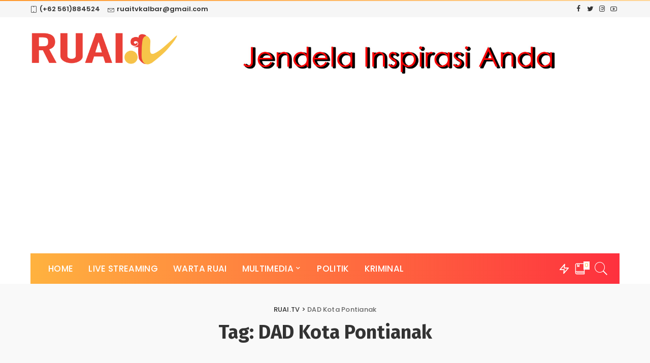

--- FILE ---
content_type: text/html; charset=UTF-8
request_url: https://ruai.tv/tag/dad-kota-pontianak/
body_size: 16226
content:
<!DOCTYPE html>
<html lang="id" xmlns:og="http://opengraphprotocol.org/schema/" xmlns:fb="http://www.facebook.com/2008/fbml">
<head>
	<meta charset="UTF-8">
	<meta http-equiv="X-UA-Compatible" content="IE=edge">
	<meta name="viewport" content="width=device-width, initial-scale=1">
	<link rel="profile" href="https://gmpg.org/xfn/11">
	<meta name='robots' content='index, follow, max-image-preview:large, max-snippet:-1, max-video-preview:-1' />

	<!-- This site is optimized with the Yoast SEO plugin v18.7 - https://yoast.com/wordpress/plugins/seo/ -->
	<title>DAD Kota Pontianak Arsip - RUAI.TV</title>
	<link rel="canonical" href="https://ruai.tv/tag/dad-kota-pontianak/" />
	<link rel="next" href="https://ruai.tv/tag/dad-kota-pontianak/page/2/" />
	<meta property="og:locale" content="id_ID" />
	<meta property="og:type" content="article" />
	<meta property="og:title" content="DAD Kota Pontianak Arsip - RUAI.TV" />
	<meta property="og:url" content="https://ruai.tv/tag/dad-kota-pontianak/" />
	<meta property="og:site_name" content="RUAI.TV" />
	<meta name="twitter:card" content="summary_large_image" />
	<script type="application/ld+json" class="yoast-schema-graph">{"@context":"https://schema.org","@graph":[{"@type":"Organization","@id":"https://ruai.tv/#organization","name":"RuaiTV","url":"https://ruai.tv/","sameAs":["https://www.facebook.com/ruaitvkalimantanbarat","https://www.instagram.com/ruaitv/"],"logo":{"@type":"ImageObject","inLanguage":"id","@id":"https://ruai.tv/#/schema/logo/image/","url":"https://ruai.tv/wp-content/uploads/2018/01/ruai-tv-logo-1.png","contentUrl":"https://ruai.tv/wp-content/uploads/2018/01/ruai-tv-logo-1.png","width":894,"height":229,"caption":"RuaiTV"},"image":{"@id":"https://ruai.tv/#/schema/logo/image/"}},{"@type":"WebSite","@id":"https://ruai.tv/#website","url":"https://ruai.tv/","name":"RUAI.TV","description":"Jendela Inspirasi Anda.","publisher":{"@id":"https://ruai.tv/#organization"},"potentialAction":[{"@type":"SearchAction","target":{"@type":"EntryPoint","urlTemplate":"https://ruai.tv/?s={search_term_string}"},"query-input":"required name=search_term_string"}],"inLanguage":"id"},{"@type":"CollectionPage","@id":"https://ruai.tv/tag/dad-kota-pontianak/#webpage","url":"https://ruai.tv/tag/dad-kota-pontianak/","name":"DAD Kota Pontianak Arsip - RUAI.TV","isPartOf":{"@id":"https://ruai.tv/#website"},"breadcrumb":{"@id":"https://ruai.tv/tag/dad-kota-pontianak/#breadcrumb"},"inLanguage":"id","potentialAction":[{"@type":"ReadAction","target":["https://ruai.tv/tag/dad-kota-pontianak/"]}]},{"@type":"BreadcrumbList","@id":"https://ruai.tv/tag/dad-kota-pontianak/#breadcrumb","itemListElement":[{"@type":"ListItem","position":1,"name":"Beranda","item":"https://ruai.tv/"},{"@type":"ListItem","position":2,"name":"DAD Kota Pontianak"}]}]}</script>
	<!-- / Yoast SEO plugin. -->


<link rel='dns-prefetch' href='//fonts.googleapis.com' />
<link rel='dns-prefetch' href='//s.w.org' />
<link rel="alternate" type="application/rss+xml" title="RUAI.TV &raquo; Feed" href="https://ruai.tv/feed/" />
<link rel="alternate" type="application/rss+xml" title="RUAI.TV &raquo; Umpan Komentar" href="https://ruai.tv/comments/feed/" />
<link rel="alternate" type="application/rss+xml" title="RUAI.TV &raquo; DAD Kota Pontianak Umpan Tag" href="https://ruai.tv/tag/dad-kota-pontianak/feed/" />
<script type="application/ld+json">{"@context":"https://schema.org","@type":"Organization","legalName":"RUAI.TV","url":"https://ruai.tv/","address":{"@type":"PostalAddress","addressLocality":"Pontianak Kalimantan Barat","postalCode":"78243"},"email":"ruaitvkalbar@gmail.com","contactPoint":{"@type":"ContactPoint","telephone":"+62561884524","contactType":"customer service"},"logo":"https://ruai.tv/wp-content/uploads/2020/10/ruai-tv-logo.png","sameAs":["https://www.facebook.com/ruaitvkalimantanbarat","https://twitter.com/ruai_tv","https://www.instagram.com/ruaitv/","https://www.youtube.com/user/Ruaitvpontianak"]}</script>
		<!-- This site uses the Google Analytics by MonsterInsights plugin v9.9.0 - Using Analytics tracking - https://www.monsterinsights.com/ -->
		<!-- Note: MonsterInsights is not currently configured on this site. The site owner needs to authenticate with Google Analytics in the MonsterInsights settings panel. -->
					<!-- No tracking code set -->
				<!-- / Google Analytics by MonsterInsights -->
		<script>
window._wpemojiSettings = {"baseUrl":"https:\/\/s.w.org\/images\/core\/emoji\/14.0.0\/72x72\/","ext":".png","svgUrl":"https:\/\/s.w.org\/images\/core\/emoji\/14.0.0\/svg\/","svgExt":".svg","source":{"concatemoji":"https:\/\/ruai.tv\/wp-includes\/js\/wp-emoji-release.min.js?ver=c63fde623f4b82dace574737a68f8ad5"}};
/*! This file is auto-generated */
!function(e,a,t){var n,r,o,i=a.createElement("canvas"),p=i.getContext&&i.getContext("2d");function s(e,t){var a=String.fromCharCode,e=(p.clearRect(0,0,i.width,i.height),p.fillText(a.apply(this,e),0,0),i.toDataURL());return p.clearRect(0,0,i.width,i.height),p.fillText(a.apply(this,t),0,0),e===i.toDataURL()}function c(e){var t=a.createElement("script");t.src=e,t.defer=t.type="text/javascript",a.getElementsByTagName("head")[0].appendChild(t)}for(o=Array("flag","emoji"),t.supports={everything:!0,everythingExceptFlag:!0},r=0;r<o.length;r++)t.supports[o[r]]=function(e){if(!p||!p.fillText)return!1;switch(p.textBaseline="top",p.font="600 32px Arial",e){case"flag":return s([127987,65039,8205,9895,65039],[127987,65039,8203,9895,65039])?!1:!s([55356,56826,55356,56819],[55356,56826,8203,55356,56819])&&!s([55356,57332,56128,56423,56128,56418,56128,56421,56128,56430,56128,56423,56128,56447],[55356,57332,8203,56128,56423,8203,56128,56418,8203,56128,56421,8203,56128,56430,8203,56128,56423,8203,56128,56447]);case"emoji":return!s([129777,127995,8205,129778,127999],[129777,127995,8203,129778,127999])}return!1}(o[r]),t.supports.everything=t.supports.everything&&t.supports[o[r]],"flag"!==o[r]&&(t.supports.everythingExceptFlag=t.supports.everythingExceptFlag&&t.supports[o[r]]);t.supports.everythingExceptFlag=t.supports.everythingExceptFlag&&!t.supports.flag,t.DOMReady=!1,t.readyCallback=function(){t.DOMReady=!0},t.supports.everything||(n=function(){t.readyCallback()},a.addEventListener?(a.addEventListener("DOMContentLoaded",n,!1),e.addEventListener("load",n,!1)):(e.attachEvent("onload",n),a.attachEvent("onreadystatechange",function(){"complete"===a.readyState&&t.readyCallback()})),(e=t.source||{}).concatemoji?c(e.concatemoji):e.wpemoji&&e.twemoji&&(c(e.twemoji),c(e.wpemoji)))}(window,document,window._wpemojiSettings);
</script>
<style>
img.wp-smiley,
img.emoji {
	display: inline !important;
	border: none !important;
	box-shadow: none !important;
	height: 1em !important;
	width: 1em !important;
	margin: 0 0.07em !important;
	vertical-align: -0.1em !important;
	background: none !important;
	padding: 0 !important;
}
</style>
	<link rel='stylesheet' id='litespeed-cache-dummy-css'  href='https://ruai.tv/wp-content/plugins/litespeed-cache/assets/css/litespeed-dummy.css?ver=c63fde623f4b82dace574737a68f8ad5' media='all' />
<link rel='stylesheet' id='pixwell-core-css'  href='https://ruai.tv/wp-content/plugins/pixwell-core/assets/core.css?ver=5.6' media='all' />
<link rel='stylesheet' id='wp-block-library-css'  href='https://ruai.tv/wp-includes/css/dist/block-library/style.min.css?ver=c63fde623f4b82dace574737a68f8ad5' media='all' />
<style id='global-styles-inline-css'>
body{--wp--preset--color--black: #000000;--wp--preset--color--cyan-bluish-gray: #abb8c3;--wp--preset--color--white: #ffffff;--wp--preset--color--pale-pink: #f78da7;--wp--preset--color--vivid-red: #cf2e2e;--wp--preset--color--luminous-vivid-orange: #ff6900;--wp--preset--color--luminous-vivid-amber: #fcb900;--wp--preset--color--light-green-cyan: #7bdcb5;--wp--preset--color--vivid-green-cyan: #00d084;--wp--preset--color--pale-cyan-blue: #8ed1fc;--wp--preset--color--vivid-cyan-blue: #0693e3;--wp--preset--color--vivid-purple: #9b51e0;--wp--preset--gradient--vivid-cyan-blue-to-vivid-purple: linear-gradient(135deg,rgba(6,147,227,1) 0%,rgb(155,81,224) 100%);--wp--preset--gradient--light-green-cyan-to-vivid-green-cyan: linear-gradient(135deg,rgb(122,220,180) 0%,rgb(0,208,130) 100%);--wp--preset--gradient--luminous-vivid-amber-to-luminous-vivid-orange: linear-gradient(135deg,rgba(252,185,0,1) 0%,rgba(255,105,0,1) 100%);--wp--preset--gradient--luminous-vivid-orange-to-vivid-red: linear-gradient(135deg,rgba(255,105,0,1) 0%,rgb(207,46,46) 100%);--wp--preset--gradient--very-light-gray-to-cyan-bluish-gray: linear-gradient(135deg,rgb(238,238,238) 0%,rgb(169,184,195) 100%);--wp--preset--gradient--cool-to-warm-spectrum: linear-gradient(135deg,rgb(74,234,220) 0%,rgb(151,120,209) 20%,rgb(207,42,186) 40%,rgb(238,44,130) 60%,rgb(251,105,98) 80%,rgb(254,248,76) 100%);--wp--preset--gradient--blush-light-purple: linear-gradient(135deg,rgb(255,206,236) 0%,rgb(152,150,240) 100%);--wp--preset--gradient--blush-bordeaux: linear-gradient(135deg,rgb(254,205,165) 0%,rgb(254,45,45) 50%,rgb(107,0,62) 100%);--wp--preset--gradient--luminous-dusk: linear-gradient(135deg,rgb(255,203,112) 0%,rgb(199,81,192) 50%,rgb(65,88,208) 100%);--wp--preset--gradient--pale-ocean: linear-gradient(135deg,rgb(255,245,203) 0%,rgb(182,227,212) 50%,rgb(51,167,181) 100%);--wp--preset--gradient--electric-grass: linear-gradient(135deg,rgb(202,248,128) 0%,rgb(113,206,126) 100%);--wp--preset--gradient--midnight: linear-gradient(135deg,rgb(2,3,129) 0%,rgb(40,116,252) 100%);--wp--preset--duotone--dark-grayscale: url('#wp-duotone-dark-grayscale');--wp--preset--duotone--grayscale: url('#wp-duotone-grayscale');--wp--preset--duotone--purple-yellow: url('#wp-duotone-purple-yellow');--wp--preset--duotone--blue-red: url('#wp-duotone-blue-red');--wp--preset--duotone--midnight: url('#wp-duotone-midnight');--wp--preset--duotone--magenta-yellow: url('#wp-duotone-magenta-yellow');--wp--preset--duotone--purple-green: url('#wp-duotone-purple-green');--wp--preset--duotone--blue-orange: url('#wp-duotone-blue-orange');--wp--preset--font-size--small: 13px;--wp--preset--font-size--medium: 20px;--wp--preset--font-size--large: 36px;--wp--preset--font-size--x-large: 42px;}.has-black-color{color: var(--wp--preset--color--black) !important;}.has-cyan-bluish-gray-color{color: var(--wp--preset--color--cyan-bluish-gray) !important;}.has-white-color{color: var(--wp--preset--color--white) !important;}.has-pale-pink-color{color: var(--wp--preset--color--pale-pink) !important;}.has-vivid-red-color{color: var(--wp--preset--color--vivid-red) !important;}.has-luminous-vivid-orange-color{color: var(--wp--preset--color--luminous-vivid-orange) !important;}.has-luminous-vivid-amber-color{color: var(--wp--preset--color--luminous-vivid-amber) !important;}.has-light-green-cyan-color{color: var(--wp--preset--color--light-green-cyan) !important;}.has-vivid-green-cyan-color{color: var(--wp--preset--color--vivid-green-cyan) !important;}.has-pale-cyan-blue-color{color: var(--wp--preset--color--pale-cyan-blue) !important;}.has-vivid-cyan-blue-color{color: var(--wp--preset--color--vivid-cyan-blue) !important;}.has-vivid-purple-color{color: var(--wp--preset--color--vivid-purple) !important;}.has-black-background-color{background-color: var(--wp--preset--color--black) !important;}.has-cyan-bluish-gray-background-color{background-color: var(--wp--preset--color--cyan-bluish-gray) !important;}.has-white-background-color{background-color: var(--wp--preset--color--white) !important;}.has-pale-pink-background-color{background-color: var(--wp--preset--color--pale-pink) !important;}.has-vivid-red-background-color{background-color: var(--wp--preset--color--vivid-red) !important;}.has-luminous-vivid-orange-background-color{background-color: var(--wp--preset--color--luminous-vivid-orange) !important;}.has-luminous-vivid-amber-background-color{background-color: var(--wp--preset--color--luminous-vivid-amber) !important;}.has-light-green-cyan-background-color{background-color: var(--wp--preset--color--light-green-cyan) !important;}.has-vivid-green-cyan-background-color{background-color: var(--wp--preset--color--vivid-green-cyan) !important;}.has-pale-cyan-blue-background-color{background-color: var(--wp--preset--color--pale-cyan-blue) !important;}.has-vivid-cyan-blue-background-color{background-color: var(--wp--preset--color--vivid-cyan-blue) !important;}.has-vivid-purple-background-color{background-color: var(--wp--preset--color--vivid-purple) !important;}.has-black-border-color{border-color: var(--wp--preset--color--black) !important;}.has-cyan-bluish-gray-border-color{border-color: var(--wp--preset--color--cyan-bluish-gray) !important;}.has-white-border-color{border-color: var(--wp--preset--color--white) !important;}.has-pale-pink-border-color{border-color: var(--wp--preset--color--pale-pink) !important;}.has-vivid-red-border-color{border-color: var(--wp--preset--color--vivid-red) !important;}.has-luminous-vivid-orange-border-color{border-color: var(--wp--preset--color--luminous-vivid-orange) !important;}.has-luminous-vivid-amber-border-color{border-color: var(--wp--preset--color--luminous-vivid-amber) !important;}.has-light-green-cyan-border-color{border-color: var(--wp--preset--color--light-green-cyan) !important;}.has-vivid-green-cyan-border-color{border-color: var(--wp--preset--color--vivid-green-cyan) !important;}.has-pale-cyan-blue-border-color{border-color: var(--wp--preset--color--pale-cyan-blue) !important;}.has-vivid-cyan-blue-border-color{border-color: var(--wp--preset--color--vivid-cyan-blue) !important;}.has-vivid-purple-border-color{border-color: var(--wp--preset--color--vivid-purple) !important;}.has-vivid-cyan-blue-to-vivid-purple-gradient-background{background: var(--wp--preset--gradient--vivid-cyan-blue-to-vivid-purple) !important;}.has-light-green-cyan-to-vivid-green-cyan-gradient-background{background: var(--wp--preset--gradient--light-green-cyan-to-vivid-green-cyan) !important;}.has-luminous-vivid-amber-to-luminous-vivid-orange-gradient-background{background: var(--wp--preset--gradient--luminous-vivid-amber-to-luminous-vivid-orange) !important;}.has-luminous-vivid-orange-to-vivid-red-gradient-background{background: var(--wp--preset--gradient--luminous-vivid-orange-to-vivid-red) !important;}.has-very-light-gray-to-cyan-bluish-gray-gradient-background{background: var(--wp--preset--gradient--very-light-gray-to-cyan-bluish-gray) !important;}.has-cool-to-warm-spectrum-gradient-background{background: var(--wp--preset--gradient--cool-to-warm-spectrum) !important;}.has-blush-light-purple-gradient-background{background: var(--wp--preset--gradient--blush-light-purple) !important;}.has-blush-bordeaux-gradient-background{background: var(--wp--preset--gradient--blush-bordeaux) !important;}.has-luminous-dusk-gradient-background{background: var(--wp--preset--gradient--luminous-dusk) !important;}.has-pale-ocean-gradient-background{background: var(--wp--preset--gradient--pale-ocean) !important;}.has-electric-grass-gradient-background{background: var(--wp--preset--gradient--electric-grass) !important;}.has-midnight-gradient-background{background: var(--wp--preset--gradient--midnight) !important;}.has-small-font-size{font-size: var(--wp--preset--font-size--small) !important;}.has-medium-font-size{font-size: var(--wp--preset--font-size--medium) !important;}.has-large-font-size{font-size: var(--wp--preset--font-size--large) !important;}.has-x-large-font-size{font-size: var(--wp--preset--font-size--x-large) !important;}
</style>
<link rel='stylesheet' id='cpsh-shortcodes-css'  href='https://ruai.tv/wp-content/plugins/column-shortcodes//assets/css/shortcodes.css?ver=1.0.1' media='all' />
<link rel='stylesheet' id='dashicons-css'  href='https://ruai.tv/wp-includes/css/dashicons.min.css?ver=c63fde623f4b82dace574737a68f8ad5' media='all' />
<link rel='stylesheet' id='post-views-counter-frontend-css'  href='https://ruai.tv/wp-content/plugins/post-views-counter/css/frontend.min.css?ver=1.4.7' media='all' />
<link rel='stylesheet' id='pixwell-main-css'  href='https://ruai.tv/wp-content/themes/pixwell/assets/css/main.css?ver=5.6' media='all' />
<link rel='stylesheet' id='pixwell-style-css'  href='https://ruai.tv/wp-content/themes/pixwell/style.css?ver=5.6' media='all' />
<link rel='stylesheet' id='pixwell-dynamic-css-css'  href='https://ruai.tv/wp-content/themes/pixwell/assets/css/dynamic.css?ver=1747575751' media='all' />
<link rel='stylesheet' id='__EPYT__style-css'  href='https://ruai.tv/wp-content/plugins/youtube-embed-plus/styles/ytprefs.min.css?ver=14.2.2' media='all' />
<style id='__EPYT__style-inline-css'>

                .epyt-gallery-thumb {
                        width: 33.333%;
                }
                
</style>
<link rel='stylesheet' id='redux-google-fonts-pixwell_theme_options-css'  href='https://fonts.googleapis.com/css?family=Poppins%3A100%2C200%2C300%2C400%2C500%2C600%2C700%2C800%2C900%2C100italic%2C200italic%2C300italic%2C400italic%2C500italic%2C600italic%2C700italic%2C800italic%2C900italic%7CFira+Sans%3A700%2C500%2C600&#038;font-display=swap&#038;ver=1624542499' media='all' />
<script src='https://ruai.tv/wp-includes/js/jquery/jquery.min.js?ver=3.6.0' id='jquery-core-js'></script>
<script src='https://ruai.tv/wp-includes/js/jquery/jquery-migrate.min.js?ver=3.3.2' id='jquery-migrate-js'></script>
<!--[if lt IE 9]>
<script src='https://ruai.tv/wp-content/themes/pixwell/assets/js/html5shiv.min.js?ver=3.7.3' id='html5-js'></script>
<![endif]-->
<script id='__ytprefs__-js-extra'>
var _EPYT_ = {"ajaxurl":"https:\/\/ruai.tv\/wp-admin\/admin-ajax.php","security":"8ed79bb5a7","gallery_scrolloffset":"20","eppathtoscripts":"https:\/\/ruai.tv\/wp-content\/plugins\/youtube-embed-plus\/scripts\/","eppath":"https:\/\/ruai.tv\/wp-content\/plugins\/youtube-embed-plus\/","epresponsiveselector":"[\"iframe.__youtube_prefs__\",\"iframe[src*='youtube.com']\",\"iframe[src*='youtube-nocookie.com']\",\"iframe[data-ep-src*='youtube.com']\",\"iframe[data-ep-src*='youtube-nocookie.com']\",\"iframe[data-ep-gallerysrc*='youtube.com']\"]","epdovol":"1","version":"14.2.2","evselector":"iframe.__youtube_prefs__[src], iframe[src*=\"youtube.com\/embed\/\"], iframe[src*=\"youtube-nocookie.com\/embed\/\"]","ajax_compat":"","maxres_facade":"eager","ytapi_load":"light","pause_others":"","stopMobileBuffer":"1","facade_mode":"","not_live_on_channel":""};
</script>
<script src='https://ruai.tv/wp-content/plugins/youtube-embed-plus/scripts/ytprefs.min.js?ver=14.2.2' id='__ytprefs__-js'></script>
<link rel="https://api.w.org/" href="https://ruai.tv/wp-json/" /><link rel="alternate" type="application/json" href="https://ruai.tv/wp-json/wp/v2/tags/23033" /><link rel="EditURI" type="application/rsd+xml" title="RSD" href="https://ruai.tv/xmlrpc.php?rsd" />
<link rel="wlwmanifest" type="application/wlwmanifest+xml" href="https://ruai.tv/wp-includes/wlwmanifest.xml" /> 

			<meta property="fb:pages" content="224822737576409" />
							<meta property="ia:markup_url" content="https://ruai.tv/berita/antusiasme-penonton-membludak-adg-4-tetap-meriah-di-tengah-hujan-deras/?ia_markup=1" />
				<script data-ad-client="ca-pub-1119742660297517" async src="https://pagead2.googlesyndication.com/pagead/js/adsbygoogle.js"></script>
<meta property="fb:pages" content="224822737576409"/><script type="application/ld+json">{"@context":"https://schema.org","@type":"WebSite","@id":"https://ruai.tv/#website","url":"https://ruai.tv/","name":"RUAI.TV","potentialAction":{"@type":"SearchAction","target":"https://ruai.tv/?s={search_term_string}","query-input":"required name=search_term_string"}}</script>
<link rel="icon" href="https://ruai.tv/wp-content/uploads/2020/10/cropped-ruai-pontianak-32x32.png" sizes="32x32" />
<link rel="icon" href="https://ruai.tv/wp-content/uploads/2020/10/cropped-ruai-pontianak-192x192.png" sizes="192x192" />
<link rel="apple-touch-icon" href="https://ruai.tv/wp-content/uploads/2020/10/cropped-ruai-pontianak-180x180.png" />
<meta name="msapplication-TileImage" content="https://ruai.tv/wp-content/uploads/2020/10/cropped-ruai-pontianak-270x270.png" />
	<script data-ad-client="ca-pub-1119742660297517" async src="https://pagead2.googlesyndication.com/pagead/js/adsbygoogle.js"></script>
</head>
<body class="archive tag tag-dad-kota-pontianak tag-23033 wp-embed-responsive sticky-nav smart-sticky is-tooltips is-backtop block-header-1 w-header-1 cat-icon-square is-parallax-feat is-fmask mobile-logo-left mh-p-excerpt is-lazyload">
<svg xmlns="http://www.w3.org/2000/svg" viewBox="0 0 0 0" width="0" height="0" focusable="false" role="none" style="visibility: hidden; position: absolute; left: -9999px; overflow: hidden;" ><defs><filter id="wp-duotone-dark-grayscale"><feColorMatrix color-interpolation-filters="sRGB" type="matrix" values=" .299 .587 .114 0 0 .299 .587 .114 0 0 .299 .587 .114 0 0 .299 .587 .114 0 0 " /><feComponentTransfer color-interpolation-filters="sRGB" ><feFuncR type="table" tableValues="0 0.49803921568627" /><feFuncG type="table" tableValues="0 0.49803921568627" /><feFuncB type="table" tableValues="0 0.49803921568627" /><feFuncA type="table" tableValues="1 1" /></feComponentTransfer><feComposite in2="SourceGraphic" operator="in" /></filter></defs></svg><svg xmlns="http://www.w3.org/2000/svg" viewBox="0 0 0 0" width="0" height="0" focusable="false" role="none" style="visibility: hidden; position: absolute; left: -9999px; overflow: hidden;" ><defs><filter id="wp-duotone-grayscale"><feColorMatrix color-interpolation-filters="sRGB" type="matrix" values=" .299 .587 .114 0 0 .299 .587 .114 0 0 .299 .587 .114 0 0 .299 .587 .114 0 0 " /><feComponentTransfer color-interpolation-filters="sRGB" ><feFuncR type="table" tableValues="0 1" /><feFuncG type="table" tableValues="0 1" /><feFuncB type="table" tableValues="0 1" /><feFuncA type="table" tableValues="1 1" /></feComponentTransfer><feComposite in2="SourceGraphic" operator="in" /></filter></defs></svg><svg xmlns="http://www.w3.org/2000/svg" viewBox="0 0 0 0" width="0" height="0" focusable="false" role="none" style="visibility: hidden; position: absolute; left: -9999px; overflow: hidden;" ><defs><filter id="wp-duotone-purple-yellow"><feColorMatrix color-interpolation-filters="sRGB" type="matrix" values=" .299 .587 .114 0 0 .299 .587 .114 0 0 .299 .587 .114 0 0 .299 .587 .114 0 0 " /><feComponentTransfer color-interpolation-filters="sRGB" ><feFuncR type="table" tableValues="0.54901960784314 0.98823529411765" /><feFuncG type="table" tableValues="0 1" /><feFuncB type="table" tableValues="0.71764705882353 0.25490196078431" /><feFuncA type="table" tableValues="1 1" /></feComponentTransfer><feComposite in2="SourceGraphic" operator="in" /></filter></defs></svg><svg xmlns="http://www.w3.org/2000/svg" viewBox="0 0 0 0" width="0" height="0" focusable="false" role="none" style="visibility: hidden; position: absolute; left: -9999px; overflow: hidden;" ><defs><filter id="wp-duotone-blue-red"><feColorMatrix color-interpolation-filters="sRGB" type="matrix" values=" .299 .587 .114 0 0 .299 .587 .114 0 0 .299 .587 .114 0 0 .299 .587 .114 0 0 " /><feComponentTransfer color-interpolation-filters="sRGB" ><feFuncR type="table" tableValues="0 1" /><feFuncG type="table" tableValues="0 0.27843137254902" /><feFuncB type="table" tableValues="0.5921568627451 0.27843137254902" /><feFuncA type="table" tableValues="1 1" /></feComponentTransfer><feComposite in2="SourceGraphic" operator="in" /></filter></defs></svg><svg xmlns="http://www.w3.org/2000/svg" viewBox="0 0 0 0" width="0" height="0" focusable="false" role="none" style="visibility: hidden; position: absolute; left: -9999px; overflow: hidden;" ><defs><filter id="wp-duotone-midnight"><feColorMatrix color-interpolation-filters="sRGB" type="matrix" values=" .299 .587 .114 0 0 .299 .587 .114 0 0 .299 .587 .114 0 0 .299 .587 .114 0 0 " /><feComponentTransfer color-interpolation-filters="sRGB" ><feFuncR type="table" tableValues="0 0" /><feFuncG type="table" tableValues="0 0.64705882352941" /><feFuncB type="table" tableValues="0 1" /><feFuncA type="table" tableValues="1 1" /></feComponentTransfer><feComposite in2="SourceGraphic" operator="in" /></filter></defs></svg><svg xmlns="http://www.w3.org/2000/svg" viewBox="0 0 0 0" width="0" height="0" focusable="false" role="none" style="visibility: hidden; position: absolute; left: -9999px; overflow: hidden;" ><defs><filter id="wp-duotone-magenta-yellow"><feColorMatrix color-interpolation-filters="sRGB" type="matrix" values=" .299 .587 .114 0 0 .299 .587 .114 0 0 .299 .587 .114 0 0 .299 .587 .114 0 0 " /><feComponentTransfer color-interpolation-filters="sRGB" ><feFuncR type="table" tableValues="0.78039215686275 1" /><feFuncG type="table" tableValues="0 0.94901960784314" /><feFuncB type="table" tableValues="0.35294117647059 0.47058823529412" /><feFuncA type="table" tableValues="1 1" /></feComponentTransfer><feComposite in2="SourceGraphic" operator="in" /></filter></defs></svg><svg xmlns="http://www.w3.org/2000/svg" viewBox="0 0 0 0" width="0" height="0" focusable="false" role="none" style="visibility: hidden; position: absolute; left: -9999px; overflow: hidden;" ><defs><filter id="wp-duotone-purple-green"><feColorMatrix color-interpolation-filters="sRGB" type="matrix" values=" .299 .587 .114 0 0 .299 .587 .114 0 0 .299 .587 .114 0 0 .299 .587 .114 0 0 " /><feComponentTransfer color-interpolation-filters="sRGB" ><feFuncR type="table" tableValues="0.65098039215686 0.40392156862745" /><feFuncG type="table" tableValues="0 1" /><feFuncB type="table" tableValues="0.44705882352941 0.4" /><feFuncA type="table" tableValues="1 1" /></feComponentTransfer><feComposite in2="SourceGraphic" operator="in" /></filter></defs></svg><svg xmlns="http://www.w3.org/2000/svg" viewBox="0 0 0 0" width="0" height="0" focusable="false" role="none" style="visibility: hidden; position: absolute; left: -9999px; overflow: hidden;" ><defs><filter id="wp-duotone-blue-orange"><feColorMatrix color-interpolation-filters="sRGB" type="matrix" values=" .299 .587 .114 0 0 .299 .587 .114 0 0 .299 .587 .114 0 0 .299 .587 .114 0 0 " /><feComponentTransfer color-interpolation-filters="sRGB" ><feFuncR type="table" tableValues="0.098039215686275 1" /><feFuncG type="table" tableValues="0 0.66274509803922" /><feFuncB type="table" tableValues="0.84705882352941 0.41960784313725" /><feFuncA type="table" tableValues="1 1" /></feComponentTransfer><feComposite in2="SourceGraphic" operator="in" /></filter></defs></svg>	
<script>
  window.fbAsyncInit = function() {
    FB.init({
      appId      : '{3016032198674239}',
      cookie     : true,
      xfbml      : true,
      version    : '{v11.0}'
    });
      
    FB.AppEvents.logPageView();   
      
  };

  (function(d, s, id){
     var js, fjs = d.getElementsByTagName(s)[0];
     if (d.getElementById(id)) {return;}
     js = d.createElement(s); js.id = id;
     js.src = "https://connect.facebook.net/en_US/sdk.js";
     fjs.parentNode.insertBefore(js, fjs);
   }(document, 'script', 'facebook-jssdk'));
</script>
<div id="site" class="site">
		<aside id="off-canvas-section" class="off-canvas-wrap dark-style is-hidden">
			<div class="close-panel-wrap tooltips-n">
				<a href="#" id="off-canvas-close-btn" title="Close Panel"><i class="btn-close"></i></a>
			</div>
			<div class="off-canvas-holder">
									<div class="off-canvas-header is-light-text">
						<div class="header-inner">
															<a href="https://ruai.tv/" class="off-canvas-logo">
									<img src="https://ruai.tv/wp-content/uploads/2021/02/ruaitv.png" alt="RUAI.TV">
								</a>
														<aside class="inner-bottom">
																	<div class="off-canvas-social">
										<a class="social-link-facebook" title="Facebook" href="https://www.facebook.com/ruaitvkalimantanbarat" target="_blank"><i class="rbi rbi-facebook"></i></a><a class="social-link-twitter" title="Twitter" href="https://twitter.com/ruai_tv" target="_blank"><i class="rbi rbi-twitter"></i></a><a class="social-link-instagram" title="Instagram" href="https://www.instagram.com/ruaitv/" target="_blank"><i class="rbi rbi-instagram"></i></a><a class="social-link-youtube" title="YouTube" href="https://www.youtube.com/user/Ruaitvpontianak" target="_blank"><i class="rbi rbi-youtube-o"></i></a>									</div>
																	<div class="inner-bottom-right">
										<aside class="bookmark-section">
	<a class="bookmark-link" href="#" title="Bookmarks">
		<span class="bookmark-icon"><i class="rbi rbi-book"></i><span class="bookmark-counter rb-counter">0</span></span>
	</a>
</aside>									</div>
															</aside>
						</div>
					</div>
								<div class="off-canvas-inner is-light-text">
					<nav id="off-canvas-nav" class="off-canvas-nav">
						<ul id="off-canvas-menu" class="off-canvas-menu rb-menu is-clicked"><li id="menu-item-71174" class="menu-item menu-item-type-post_type menu-item-object-page menu-item-home menu-item-71174"><a href="https://ruai.tv/"><span>HOME</span></a></li>
<li id="menu-item-71175" class="menu-item menu-item-type-post_type menu-item-object-page menu-item-71175"><a href="https://ruai.tv/live-streaming-ruai-tv/"><span>LIVE STREAMING</span></a></li>
<li id="menu-item-73138" class="menu-item menu-item-type-post_type menu-item-object-page menu-item-73138"><a href="https://ruai.tv/warta-ruai/"><span>WARTA RUAI</span></a></li>
<li id="menu-item-71429" class="menu-item menu-item-type-custom menu-item-object-custom menu-item-home menu-item-has-children menu-item-71429"><a href="https://ruai.tv/#"><span>MULTIMEDIA</span></a>
<ul class="sub-menu">
	<li id="menu-item-71428" class="menu-item menu-item-type-taxonomy menu-item-object-category menu-item-71428"><a href="https://ruai.tv/category/multimedia/foto/"><span>FOTO</span></a></li>
	<li id="menu-item-71427" class="menu-item menu-item-type-taxonomy menu-item-object-category menu-item-71427"><a href="https://ruai.tv/category/multimedia/video/"><span>VIDEO</span></a></li>
	<li id="menu-item-71430" class="menu-item menu-item-type-taxonomy menu-item-object-category menu-item-71430"><a href="https://ruai.tv/category/multimedia/podcast/"><span>PODCAST</span></a></li>
</ul>
</li>
<li id="menu-item-71180" class="menu-item menu-item-type-taxonomy menu-item-object-category menu-item-71180"><a href="https://ruai.tv/category/politik/"><span>POLITIK</span></a></li>
<li id="menu-item-72156" class="menu-item menu-item-type-taxonomy menu-item-object-category menu-item-72156"><a href="https://ruai.tv/category/kriminal/"><span>KRIMINAL</span></a></li>
</ul>					</nav>
									</div>
			</div>
		</aside>
	<div class="site-outer">
	<div class="site-mask"></div>
		<div class="topline-wrap"></div>
	<div class="topsite-wrap fw-widget-section">
		<div id="archives-3" class="widget topsite-sidebar widget_archive"><h2 class="widget-title h4">Arsip</h2>
			<ul>
					<li><a href='https://ruai.tv/2025/11/'>November 2025</a></li>
	<li><a href='https://ruai.tv/2025/10/'>Oktober 2025</a></li>
	<li><a href='https://ruai.tv/2025/09/'>September 2025</a></li>
	<li><a href='https://ruai.tv/2025/08/'>Agustus 2025</a></li>
	<li><a href='https://ruai.tv/2025/07/'>Juli 2025</a></li>
	<li><a href='https://ruai.tv/2025/06/'>Juni 2025</a></li>
	<li><a href='https://ruai.tv/2025/05/'>Mei 2025</a></li>
	<li><a href='https://ruai.tv/2025/04/'>April 2025</a></li>
	<li><a href='https://ruai.tv/2025/03/'>Maret 2025</a></li>
	<li><a href='https://ruai.tv/2025/02/'>Februari 2025</a></li>
	<li><a href='https://ruai.tv/2025/01/'>Januari 2025</a></li>
	<li><a href='https://ruai.tv/2024/12/'>Desember 2024</a></li>
	<li><a href='https://ruai.tv/2024/11/'>November 2024</a></li>
	<li><a href='https://ruai.tv/2024/10/'>Oktober 2024</a></li>
	<li><a href='https://ruai.tv/2024/09/'>September 2024</a></li>
	<li><a href='https://ruai.tv/2024/08/'>Agustus 2024</a></li>
	<li><a href='https://ruai.tv/2024/07/'>Juli 2024</a></li>
	<li><a href='https://ruai.tv/2024/06/'>Juni 2024</a></li>
	<li><a href='https://ruai.tv/2024/05/'>Mei 2024</a></li>
	<li><a href='https://ruai.tv/2024/04/'>April 2024</a></li>
	<li><a href='https://ruai.tv/2024/03/'>Maret 2024</a></li>
	<li><a href='https://ruai.tv/2024/02/'>Februari 2024</a></li>
	<li><a href='https://ruai.tv/2024/01/'>Januari 2024</a></li>
	<li><a href='https://ruai.tv/2023/12/'>Desember 2023</a></li>
	<li><a href='https://ruai.tv/2023/11/'>November 2023</a></li>
	<li><a href='https://ruai.tv/2023/10/'>Oktober 2023</a></li>
	<li><a href='https://ruai.tv/2023/09/'>September 2023</a></li>
	<li><a href='https://ruai.tv/2023/08/'>Agustus 2023</a></li>
	<li><a href='https://ruai.tv/2023/07/'>Juli 2023</a></li>
	<li><a href='https://ruai.tv/2023/06/'>Juni 2023</a></li>
	<li><a href='https://ruai.tv/2023/05/'>Mei 2023</a></li>
	<li><a href='https://ruai.tv/2023/04/'>April 2023</a></li>
	<li><a href='https://ruai.tv/2023/03/'>Maret 2023</a></li>
	<li><a href='https://ruai.tv/2023/02/'>Februari 2023</a></li>
	<li><a href='https://ruai.tv/2023/01/'>Januari 2023</a></li>
	<li><a href='https://ruai.tv/2022/12/'>Desember 2022</a></li>
	<li><a href='https://ruai.tv/2022/11/'>November 2022</a></li>
	<li><a href='https://ruai.tv/2022/10/'>Oktober 2022</a></li>
	<li><a href='https://ruai.tv/2022/09/'>September 2022</a></li>
	<li><a href='https://ruai.tv/2022/08/'>Agustus 2022</a></li>
	<li><a href='https://ruai.tv/2022/07/'>Juli 2022</a></li>
	<li><a href='https://ruai.tv/2022/06/'>Juni 2022</a></li>
	<li><a href='https://ruai.tv/2022/05/'>Mei 2022</a></li>
	<li><a href='https://ruai.tv/2022/04/'>April 2022</a></li>
	<li><a href='https://ruai.tv/2022/03/'>Maret 2022</a></li>
	<li><a href='https://ruai.tv/2022/02/'>Februari 2022</a></li>
	<li><a href='https://ruai.tv/2022/01/'>Januari 2022</a></li>
	<li><a href='https://ruai.tv/2021/12/'>Desember 2021</a></li>
	<li><a href='https://ruai.tv/2021/11/'>November 2021</a></li>
	<li><a href='https://ruai.tv/2021/10/'>Oktober 2021</a></li>
	<li><a href='https://ruai.tv/2021/09/'>September 2021</a></li>
	<li><a href='https://ruai.tv/2021/08/'>Agustus 2021</a></li>
	<li><a href='https://ruai.tv/2021/07/'>Juli 2021</a></li>
	<li><a href='https://ruai.tv/2021/06/'>Juni 2021</a></li>
	<li><a href='https://ruai.tv/2021/05/'>Mei 2021</a></li>
	<li><a href='https://ruai.tv/2021/04/'>April 2021</a></li>
	<li><a href='https://ruai.tv/2021/03/'>Maret 2021</a></li>
	<li><a href='https://ruai.tv/2021/02/'>Februari 2021</a></li>
	<li><a href='https://ruai.tv/2021/01/'>Januari 2021</a></li>
	<li><a href='https://ruai.tv/2020/12/'>Desember 2020</a></li>
	<li><a href='https://ruai.tv/2020/11/'>November 2020</a></li>
	<li><a href='https://ruai.tv/2020/10/'>Oktober 2020</a></li>
	<li><a href='https://ruai.tv/2020/09/'>September 2020</a></li>
	<li><a href='https://ruai.tv/2020/08/'>Agustus 2020</a></li>
	<li><a href='https://ruai.tv/2020/07/'>Juli 2020</a></li>
	<li><a href='https://ruai.tv/2020/06/'>Juni 2020</a></li>
	<li><a href='https://ruai.tv/2020/05/'>Mei 2020</a></li>
	<li><a href='https://ruai.tv/2020/04/'>April 2020</a></li>
	<li><a href='https://ruai.tv/2020/03/'>Maret 2020</a></li>
	<li><a href='https://ruai.tv/2020/02/'>Februari 2020</a></li>
	<li><a href='https://ruai.tv/2020/01/'>Januari 2020</a></li>
	<li><a href='https://ruai.tv/2019/12/'>Desember 2019</a></li>
	<li><a href='https://ruai.tv/2019/11/'>November 2019</a></li>
	<li><a href='https://ruai.tv/2019/10/'>Oktober 2019</a></li>
	<li><a href='https://ruai.tv/2019/09/'>September 2019</a></li>
	<li><a href='https://ruai.tv/2019/08/'>Agustus 2019</a></li>
	<li><a href='https://ruai.tv/2019/07/'>Juli 2019</a></li>
	<li><a href='https://ruai.tv/2019/06/'>Juni 2019</a></li>
	<li><a href='https://ruai.tv/2019/05/'>Mei 2019</a></li>
	<li><a href='https://ruai.tv/2019/04/'>April 2019</a></li>
	<li><a href='https://ruai.tv/2019/03/'>Maret 2019</a></li>
	<li><a href='https://ruai.tv/2019/02/'>Februari 2019</a></li>
	<li><a href='https://ruai.tv/2019/01/'>Januari 2019</a></li>
	<li><a href='https://ruai.tv/2018/12/'>Desember 2018</a></li>
	<li><a href='https://ruai.tv/2018/11/'>November 2018</a></li>
	<li><a href='https://ruai.tv/2018/10/'>Oktober 2018</a></li>
	<li><a href='https://ruai.tv/2018/09/'>September 2018</a></li>
	<li><a href='https://ruai.tv/2018/08/'>Agustus 2018</a></li>
	<li><a href='https://ruai.tv/2018/07/'>Juli 2018</a></li>
	<li><a href='https://ruai.tv/2018/06/'>Juni 2018</a></li>
	<li><a href='https://ruai.tv/2018/05/'>Mei 2018</a></li>
	<li><a href='https://ruai.tv/2018/04/'>April 2018</a></li>
	<li><a href='https://ruai.tv/2018/03/'>Maret 2018</a></li>
	<li><a href='https://ruai.tv/2018/02/'>Februari 2018</a></li>
	<li><a href='https://ruai.tv/2017/11/'>November 2017</a></li>
	<li><a href='https://ruai.tv/2017/10/'>Oktober 2017</a></li>
	<li><a href='https://ruai.tv/2017/09/'>September 2017</a></li>
	<li><a href='https://ruai.tv/2017/08/'>Agustus 2017</a></li>
	<li><a href='https://ruai.tv/2017/07/'>Juli 2017</a></li>
	<li><a href='https://ruai.tv/2017/06/'>Juni 2017</a></li>
	<li><a href='https://ruai.tv/2017/05/'>Mei 2017</a></li>
	<li><a href='https://ruai.tv/2017/04/'>April 2017</a></li>
	<li><a href='https://ruai.tv/2017/03/'>Maret 2017</a></li>
	<li><a href='https://ruai.tv/2017/02/'>Februari 2017</a></li>
	<li><a href='https://ruai.tv/2017/01/'>Januari 2017</a></li>
	<li><a href='https://ruai.tv/2016/12/'>Desember 2016</a></li>
	<li><a href='https://ruai.tv/2016/11/'>November 2016</a></li>
	<li><a href='https://ruai.tv/2016/10/'>Oktober 2016</a></li>
	<li><a href='https://ruai.tv/2016/09/'>September 2016</a></li>
	<li><a href='https://ruai.tv/2016/08/'>Agustus 2016</a></li>
	<li><a href='https://ruai.tv/2016/07/'>Juli 2016</a></li>
	<li><a href='https://ruai.tv/2016/06/'>Juni 2016</a></li>
	<li><a href='https://ruai.tv/2016/05/'>Mei 2016</a></li>
	<li><a href='https://ruai.tv/2016/04/'>April 2016</a></li>
	<li><a href='https://ruai.tv/2016/03/'>Maret 2016</a></li>
	<li><a href='https://ruai.tv/2016/02/'>Februari 2016</a></li>
	<li><a href='https://ruai.tv/2016/01/'>Januari 2016</a></li>
	<li><a href='https://ruai.tv/2015/12/'>Desember 2015</a></li>
	<li><a href='https://ruai.tv/2015/11/'>November 2015</a></li>
	<li><a href='https://ruai.tv/2015/10/'>Oktober 2015</a></li>
	<li><a href='https://ruai.tv/2015/09/'>September 2015</a></li>
	<li><a href='https://ruai.tv/2015/08/'>Agustus 2015</a></li>
	<li><a href='https://ruai.tv/2015/06/'>Juni 2015</a></li>
	<li><a href='https://ruai.tv/2015/05/'>Mei 2015</a></li>
	<li><a href='https://ruai.tv/2015/04/'>April 2015</a></li>
	<li><a href='https://ruai.tv/2015/03/'>Maret 2015</a></li>
	<li><a href='https://ruai.tv/2015/01/'>Januari 2015</a></li>
	<li><a href='https://ruai.tv/2014/12/'>Desember 2014</a></li>
	<li><a href='https://ruai.tv/2014/11/'>November 2014</a></li>
	<li><a href='https://ruai.tv/2014/10/'>Oktober 2014</a></li>
	<li><a href='https://ruai.tv/2014/09/'>September 2014</a></li>
	<li><a href='https://ruai.tv/2014/08/'>Agustus 2014</a></li>
	<li><a href='https://ruai.tv/2014/02/'>Februari 2014</a></li>
	<li><a href='https://ruai.tv/2013/11/'>November 2013</a></li>
	<li><a href='https://ruai.tv/2013/10/'>Oktober 2013</a></li>
	<li><a href='https://ruai.tv/2013/05/'>Mei 2013</a></li>
	<li><a href='https://ruai.tv/2013/04/'>April 2013</a></li>
	<li><a href='https://ruai.tv/2013/03/'>Maret 2013</a></li>
	<li><a href='https://ruai.tv/2013/02/'>Februari 2013</a></li>
	<li><a href='https://ruai.tv/2013/01/'>Januari 2013</a></li>
	<li><a href='https://ruai.tv/2012/12/'>Desember 2012</a></li>
	<li><a href='https://ruai.tv/2012/11/'>November 2012</a></li>
	<li><a href='https://ruai.tv/2012/10/'>Oktober 2012</a></li>
	<li><a href='https://ruai.tv/2012/09/'>September 2012</a></li>
	<li><a href='https://ruai.tv/2012/08/'>Agustus 2012</a></li>
	<li><a href='https://ruai.tv/2012/07/'>Juli 2012</a></li>
	<li><a href='https://ruai.tv/2012/06/'>Juni 2012</a></li>
	<li><a href='https://ruai.tv/2012/05/'>Mei 2012</a></li>
	<li><a href='https://ruai.tv/2012/04/'>April 2012</a></li>
	<li><a href='https://ruai.tv/2012/03/'>Maret 2012</a></li>
	<li><a href='https://ruai.tv/2012/02/'>Februari 2012</a></li>
	<li><a href='https://ruai.tv/2012/01/'>Januari 2012</a></li>
	<li><a href='https://ruai.tv/2011/12/'>Desember 2011</a></li>
	<li><a href='https://ruai.tv/2011/11/'>November 2011</a></li>
	<li><a href='https://ruai.tv/2011/10/'>Oktober 2011</a></li>
	<li><a href='https://ruai.tv/2011/09/'>September 2011</a></li>
	<li><a href='https://ruai.tv/2011/08/'>Agustus 2011</a></li>
			</ul>

			</div><div id="meta-3" class="widget topsite-sidebar widget_meta"><h2 class="widget-title h4">Meta</h2>
		<ul>
						<li><a rel="nofollow" href="https://ruai.tv/wp-login.php">Masuk</a></li>
			<li><a href="https://ruai.tv/feed/">Feed entri</a></li>
			<li><a href="https://ruai.tv/comments/feed/">Feed komentar</a></li>

			<li><a href="https://wordpress.org/">WordPress.org</a></li>
		</ul>

		</div>	</div>
<div class="topbar-wrap">
	<div class="rbc-container">
		<div class="topbar-inner rb-m20-gutter">
			<div class="topbar-left">
								<aside class="topbar-info">
															<a class="info-phone" href="tel:(+62 561)884524"><i class="rbi rbi-phone"></i>(+62 561)884524</a>
																								<a class="info-email" href="/cdn-cgi/l/email-protection#c2b0b7a3abb6b4a9a3aea0a3b082a5afa3abaeeca1adaf"><i class="rbi rbi-envelope"></i><span class="__cf_email__" data-cfemail="ccbeb9ada5b8baa7ada0aeadbe8caba1ada5a0e2afa3a1">[email&#160;protected]</span></a>
													</aside>
							</div>
			<div class="topbar-right">
									<div class="topbar-social tooltips-n">
						<a class="social-link-facebook" title="Facebook" href="https://www.facebook.com/ruaitvkalimantanbarat" target="_blank"><i class="rbi rbi-facebook"></i></a><a class="social-link-twitter" title="Twitter" href="https://twitter.com/ruai_tv" target="_blank"><i class="rbi rbi-twitter"></i></a><a class="social-link-instagram" title="Instagram" href="https://www.instagram.com/ruaitv/" target="_blank"><i class="rbi rbi-instagram"></i></a><a class="social-link-youtube" title="YouTube" href="https://www.youtube.com/user/Ruaitvpontianak" target="_blank"><i class="rbi rbi-youtube-o"></i></a>					</div>
							</div>
		</div>
	</div>
</div><header id="site-header" class="header-wrap header-5 has-sright">
	<div class="navbar-outer">
		<div class="banner-wrap">
			<div class="rbc-container rb-p20-gutter">
				<div class="banner-inner rb-row">
					<div class="banner-left rb-col-d3">
							<div class="logo-wrap is-logo-image site-branding">
					<a href="https://ruai.tv/" class="logo" title="RUAI.TV">
				<img class="logo-default logo-retina" height="229" width="894" src="https://ruai.tv/wp-content/uploads/2020/10/ruai-tv-logo.png" srcset="https://ruai.tv/wp-content/uploads/2020/10/ruai-tv-logo.png 1x, https://ruai.tv/wp-content/uploads/2020/10/ruaitv.png 2x" alt="RUAI.TV">
			</a>
			</div>
					</div>
					<div class="banner-right rb-col-d9">
						<aside id="media_image-21" class="header-advert-section widget_media_image"><a href="https://www.youtube.com/@NewsroomRuaiTV"><img width="1350" height="178" src="https://ruai.tv/wp-content/uploads/2023/07/TOP-BANNER-1350-X-178-ok-2.jpg" class="image wp-image-87838  attachment-full size-full" alt="" loading="lazy" style="max-width: 100%; height: auto;" srcset="https://ruai.tv/wp-content/uploads/2023/07/TOP-BANNER-1350-X-178-ok-2.jpg 1350w, https://ruai.tv/wp-content/uploads/2023/07/TOP-BANNER-1350-X-178-ok-2-768x101.jpg 768w, https://ruai.tv/wp-content/uploads/2023/07/TOP-BANNER-1350-X-178-ok-2-450x59.jpg 450w, https://ruai.tv/wp-content/uploads/2023/07/TOP-BANNER-1350-X-178-ok-2-780x103.jpg 780w" sizes="(max-width: 1350px) 100vw, 1350px" /></a></aside>					</div>
				</div>
			</div>
		</div>
		<div class="rbc-container rb-p20-gutter">
			<div class="navbar-wrap">
					<aside id="mobile-navbar" class="mobile-navbar">
		<div class="mobile-nav-inner rb-p20-gutter">
							<div class="m-nav-centered">
						<aside class="logo-mobile-wrap is-logo-image">
		<a href="https://ruai.tv/" class="logo-mobile">
			<img height="229" width="894" src="https://ruai.tv/wp-content/uploads/2020/10/ruai-tv-logo.png" alt="RUAI.TV">
		</a>
	</aside>
				</div>
				<div class="m-nav-right">
															<div class="mobile-search">
	<a href="#" title="Search" class="search-icon nav-search-link"><i class="rbi rbi-search-light"></i></a>
	<div class="navbar-search-popup header-lightbox">
		<div class="navbar-search-form"><form role="search" method="get" class="search-form" action="https://ruai.tv/">
				<label>
					<span class="screen-reader-text">Cari untuk:</span>
					<input type="search" class="search-field" placeholder="Cari &hellip;" value="" name="s" />
				</label>
				<input type="submit" class="search-submit" value="Cari" />
			</form></div>
	</div>
</div>
											<a href="#" class="off-canvas-trigger btn-toggle-wrap"><span class="btn-toggle"><span class="off-canvas-toggle"><span class="icon-toggle"></span></span></span></a>
									</div>
					</div>
	</aside>
		<aside id="mobile-sticky-nav" class="mobile-sticky-nav">
		<div class="mobile-navbar mobile-sticky-inner">
			<div class="mobile-nav-inner rb-p20-gutter">
									<div class="m-nav-centered">
							<aside class="logo-mobile-wrap is-logo-image">
		<a href="https://ruai.tv/" class="logo-mobile">
			<img height="229" width="894" src="https://ruai.tv/wp-content/uploads/2020/10/ruai-tv-logo.png" alt="RUAI.TV">
		</a>
	</aside>
					</div>
					<div class="m-nav-right">
																		<div class="mobile-search">
	<a href="#" title="Search" class="search-icon nav-search-link"><i class="rbi rbi-search-light"></i></a>
	<div class="navbar-search-popup header-lightbox">
		<div class="navbar-search-form"><form role="search" method="get" class="search-form" action="https://ruai.tv/">
				<label>
					<span class="screen-reader-text">Cari untuk:</span>
					<input type="search" class="search-field" placeholder="Cari &hellip;" value="" name="s" />
				</label>
				<input type="submit" class="search-submit" value="Cari" />
			</form></div>
	</div>
</div>
													<a href="#" class="off-canvas-trigger btn-toggle-wrap"><span class="btn-toggle"><span class="off-canvas-toggle"><span class="icon-toggle"></span></span></span></a>
											</div>
							</div>
		</div>
	</aside>
				<div class="navbar-holder is-main-nav">
					<div class="navbar-inner rb-p20-gutter">
						<div class="navbar-left">
														<nav id="site-navigation" class="main-menu-wrap" aria-label="main menu">
	<ul id="main-menu" class="main-menu rb-menu" itemscope itemtype="https://www.schema.org/SiteNavigationElement"><li class="menu-item menu-item-type-post_type menu-item-object-page menu-item-home menu-item-71174" itemprop="name"><a href="https://ruai.tv/" itemprop="url"><span>HOME</span></a></li><li class="menu-item menu-item-type-post_type menu-item-object-page menu-item-71175" itemprop="name"><a href="https://ruai.tv/live-streaming-ruai-tv/" itemprop="url"><span>LIVE STREAMING</span></a></li><li class="menu-item menu-item-type-post_type menu-item-object-page menu-item-73138" itemprop="name"><a href="https://ruai.tv/warta-ruai/" itemprop="url"><span>WARTA RUAI</span></a></li><li class="menu-item menu-item-type-custom menu-item-object-custom menu-item-home menu-item-has-children menu-item-71429" itemprop="name"><a href="https://ruai.tv/#" itemprop="url"><span>MULTIMEDIA</span></a>
<ul class="sub-menu">
	<li class="menu-item menu-item-type-taxonomy menu-item-object-category menu-item-71428" itemprop="name"><a href="https://ruai.tv/category/multimedia/foto/" itemprop="url"><span>FOTO</span></a></li>	<li class="menu-item menu-item-type-taxonomy menu-item-object-category menu-item-71427" itemprop="name"><a href="https://ruai.tv/category/multimedia/video/" itemprop="url"><span>VIDEO</span></a></li>	<li class="menu-item menu-item-type-taxonomy menu-item-object-category menu-item-71430" itemprop="name"><a href="https://ruai.tv/category/multimedia/podcast/" itemprop="url"><span>PODCAST</span></a></li></ul>
</li><li class="menu-item menu-item-type-taxonomy menu-item-object-category menu-item-71180" itemprop="name"><a href="https://ruai.tv/category/politik/" itemprop="url"><span>POLITIK</span></a></li><li class="menu-item menu-item-type-taxonomy menu-item-object-category menu-item-72156" itemprop="name"><a href="https://ruai.tv/category/kriminal/" itemprop="url"><span>KRIMINAL</span></a></li></ul></nav>						</div>
						<div class="navbar-right">
														<aside class="trending-section is-hover">
	<span class="trend-icon"><i class="rbi rbi-zap"></i></span>
	<div class="trend-lightbox header-lightbox">
		<h6 class="trend-header h4">Berita Trending</h6>
		<div class="trend-content">
					<div class="p-wrap p-list p-list-4 post-97214 no-avatar">
							<div class="col-left">
					<div class="p-feat">
								<a class="p-flink" href="https://ruai.tv/berita/mantan-wakil-bupati-sintang-terseret-kasus-korupsi-dana-hibah-gereja-gke-petra/" title="Mantan Wakil Bupati Sintang Terseret Kasus Korupsi Dana Hibah Gereja GKE Petra">
			<span class="rb-iwrap pc-75"><img width="280" height="210" src="[data-uri]" data-src="https://ruai.tv/wp-content/uploads/2025/11/WhatsApp-Image-2025-11-10-at-17.55.42-280x210.jpeg" class="rb-lazyload rb-autosize attachment-pixwell_280x210 size-pixwell_280x210 wp-post-image" alt="" loading="lazy" data-srcset="https://ruai.tv/wp-content/uploads/2025/11/WhatsApp-Image-2025-11-10-at-17.55.42-280x210.jpeg 280w, https://ruai.tv/wp-content/uploads/2025/11/WhatsApp-Image-2025-11-10-at-17.55.42-148x111.jpeg 148w, https://ruai.tv/wp-content/uploads/2025/11/WhatsApp-Image-2025-11-10-at-17.55.42-560x420.jpeg 560w" data-sizes="(max-width: 280px) 100vw, 280px" /></span>
		</a>
							</div>
				</div>
						<div class="col-right">
				<div class="p-header"><h4 class="entry-title h6">		<a class="p-url" href="https://ruai.tv/berita/mantan-wakil-bupati-sintang-terseret-kasus-korupsi-dana-hibah-gereja-gke-petra/" rel="bookmark" title="Mantan Wakil Bupati Sintang Terseret Kasus Korupsi Dana Hibah Gereja GKE Petra">Mantan Wakil Bupati Sintang Terseret Kasus Korupsi Dana Hibah Gereja GKE Petra</a>
		</h4></div>
				<div class="p-footer">
					<aside class="p-meta-info">		<span class="meta-info-el meta-info-date">
			<i class="rbi rbi-clock"></i>						<abbr class="date published" title="2025-11-10T18:15:50+07:00">2025-11-10</abbr>
					</span>
	</aside>				</div>
			</div>
		</div>
			<div class="p-wrap p-list p-list-4 post-97007 no-avatar">
							<div class="col-left">
					<div class="p-feat">
								<a class="p-flink" href="https://ruai.tv/berita/polsek-beduai-kejar-pelaku-tabrak-lari-identitas-masih-misterius/" title="Polsek Beduai Kejar Pelaku Tabrak Lari, Identitas Masih Misterius">
			<span class="rb-iwrap pc-75"><img width="280" height="210" src="[data-uri]" data-src="https://ruai.tv/wp-content/uploads/2025/10/Kapolsek-Beduai-280x210.jpg" class="rb-lazyload rb-autosize attachment-pixwell_280x210 size-pixwell_280x210 wp-post-image" alt="" loading="lazy" data-srcset="https://ruai.tv/wp-content/uploads/2025/10/Kapolsek-Beduai-280x210.jpg 280w, https://ruai.tv/wp-content/uploads/2025/10/Kapolsek-Beduai-148x111.jpg 148w, https://ruai.tv/wp-content/uploads/2025/10/Kapolsek-Beduai-560x420.jpg 560w" data-sizes="(max-width: 280px) 100vw, 280px" /></span>
		</a>
							</div>
				</div>
						<div class="col-right">
				<div class="p-header"><h4 class="entry-title h6">		<a class="p-url" href="https://ruai.tv/berita/polsek-beduai-kejar-pelaku-tabrak-lari-identitas-masih-misterius/" rel="bookmark" title="Polsek Beduai Kejar Pelaku Tabrak Lari, Identitas Masih Misterius">Polsek Beduai Kejar Pelaku Tabrak Lari, Identitas Masih Misterius</a>
		</h4></div>
				<div class="p-footer">
					<aside class="p-meta-info">		<span class="meta-info-el meta-info-date">
			<i class="rbi rbi-clock"></i>						<abbr class="date published" title="2025-10-23T21:01:10+07:00">2025-10-23</abbr>
					</span>
	</aside>				</div>
			</div>
		</div>
			<div class="p-wrap p-list p-list-4 post-97116 no-avatar">
							<div class="col-left">
					<div class="p-feat">
								<a class="p-flink" href="https://ruai.tv/berita/suami-laporkan-guru-asn-pppk-di-sepauk-diduga-selingkuh-dengan-karyawan-sawit-di-rumah-dinas-sekolah/" title="Suami Laporkan Guru ASN PPPK di Sepauk, Diduga Selingkuh dengan Karyawan Sawit di Rumah Dinas Sekolah">
			<span class="rb-iwrap pc-75"><img width="280" height="210" src="[data-uri]" data-src="https://ruai.tv/wp-content/uploads/2025/11/WhatsApp-Image-2025-11-02-at-14.24.26-280x210.jpeg" class="rb-lazyload rb-autosize attachment-pixwell_280x210 size-pixwell_280x210 wp-post-image" alt="" loading="lazy" data-srcset="https://ruai.tv/wp-content/uploads/2025/11/WhatsApp-Image-2025-11-02-at-14.24.26-280x210.jpeg 280w, https://ruai.tv/wp-content/uploads/2025/11/WhatsApp-Image-2025-11-02-at-14.24.26-148x111.jpeg 148w, https://ruai.tv/wp-content/uploads/2025/11/WhatsApp-Image-2025-11-02-at-14.24.26-560x420.jpeg 560w" data-sizes="(max-width: 280px) 100vw, 280px" /></span>
		</a>
							</div>
				</div>
						<div class="col-right">
				<div class="p-header"><h4 class="entry-title h6">		<a class="p-url" href="https://ruai.tv/berita/suami-laporkan-guru-asn-pppk-di-sepauk-diduga-selingkuh-dengan-karyawan-sawit-di-rumah-dinas-sekolah/" rel="bookmark" title="Suami Laporkan Guru ASN PPPK di Sepauk, Diduga Selingkuh dengan Karyawan Sawit di Rumah Dinas Sekolah">Suami Laporkan Guru ASN PPPK di Sepauk, Diduga Selingkuh dengan Karyawan Sawit di Rumah Dinas Sekolah</a>
		</h4></div>
				<div class="p-footer">
					<aside class="p-meta-info">		<span class="meta-info-el meta-info-date">
			<i class="rbi rbi-clock"></i>						<abbr class="date published" title="2025-11-02T14:35:11+07:00">2025-11-02</abbr>
					</span>
	</aside>				</div>
			</div>
		</div>
			<div class="p-wrap p-list p-list-4 post-97119 no-avatar">
							<div class="col-left">
					<div class="p-feat">
								<a class="p-flink" href="https://ruai.tv/berita/kejati-kalbar-telusuri-dugaan-penyimpangan-rp217-miliar-pengadaan-ternak-di-melawi/" title="Kejati Kalbar Telusuri Dugaan Penyimpangan Rp21,7 Miliar Pengadaan Ternak di Melawi">
			<span class="rb-iwrap pc-75"><img width="280" height="210" src="[data-uri]" data-src="https://ruai.tv/wp-content/uploads/2025/11/WhatsApp-Image-2025-11-02-at-15.15.44-280x210.jpeg" class="rb-lazyload rb-autosize attachment-pixwell_280x210 size-pixwell_280x210 wp-post-image" alt="" loading="lazy" data-srcset="https://ruai.tv/wp-content/uploads/2025/11/WhatsApp-Image-2025-11-02-at-15.15.44-280x210.jpeg 280w, https://ruai.tv/wp-content/uploads/2025/11/WhatsApp-Image-2025-11-02-at-15.15.44-148x111.jpeg 148w, https://ruai.tv/wp-content/uploads/2025/11/WhatsApp-Image-2025-11-02-at-15.15.44-560x420.jpeg 560w" data-sizes="(max-width: 280px) 100vw, 280px" /></span>
		</a>
							</div>
				</div>
						<div class="col-right">
				<div class="p-header"><h4 class="entry-title h6">		<a class="p-url" href="https://ruai.tv/berita/kejati-kalbar-telusuri-dugaan-penyimpangan-rp217-miliar-pengadaan-ternak-di-melawi/" rel="bookmark" title="Kejati Kalbar Telusuri Dugaan Penyimpangan Rp21,7 Miliar Pengadaan Ternak di Melawi">Kejati Kalbar Telusuri Dugaan Penyimpangan Rp21,7 Miliar Pengadaan Ternak di Melawi</a>
		</h4></div>
				<div class="p-footer">
					<aside class="p-meta-info">		<span class="meta-info-el meta-info-date">
			<i class="rbi rbi-clock"></i>						<abbr class="date published" title="2025-11-02T15:18:02+07:00">2025-11-02</abbr>
					</span>
	</aside>				</div>
			</div>
		</div>
			</div>
	</div>
</aside>							<aside class="bookmark-section tooltips-n">
	<a class="bookmark-link" href="#" title="Bookmarks">
		<span class="bookmark-icon"><i class="rbi rbi-book"></i><span class="bookmark-counter rb-counter">0</span></span>
	</a>
</aside>														<aside class="navbar-search nav-search-live">
	<a href="#" title="Search" class="nav-search-link search-icon"><i class="rbi rbi-search-light"></i></a>
	<div class="navbar-search-popup header-lightbox">
		<div class="navbar-search-form"><form role="search" method="get" class="search-form" action="https://ruai.tv/">
				<label>
					<span class="screen-reader-text">Cari untuk:</span>
					<input type="search" class="search-field" placeholder="Cari &hellip;" value="" name="s" />
				</label>
				<input type="submit" class="search-submit" value="Cari" />
			</form></div>
		<div class="load-animation live-search-animation"></div>
					<div class="navbar-search-response"></div>
			</div>
</aside>
													</div>
					</div>
				</div>
			</div>
		</div>
	</div>
	<aside id="sticky-nav" class="section-sticky-holder">
	<div class="section-sticky">
		<div class="navbar-wrap">
			<div class="rbc-container navbar-holder">
				<div class="navbar-inner rb-m20-gutter">
					<div class="navbar-left">
														<div class="logo-wrap is-logo-image site-branding">
			<a href="https://ruai.tv/" class="logo" title="RUAI.TV">
				<img class="logo-default logo-sticky-retina logo-retina" height="229" width="894" src="https://ruai.tv/wp-content/uploads/2020/10/ruai-tv-logo.png" alt="RUAI.TV" srcset="https://ruai.tv/wp-content/uploads/2020/10/ruai-tv-logo.png 1x, https://ruai.tv/wp-content/uploads/2020/10/ruai-tv-logo.png 2x">
			</a>
		</div>
							<aside class="main-menu-wrap">
	<ul id="sticky-menu" class="main-menu rb-menu"><li class="menu-item menu-item-type-post_type menu-item-object-page menu-item-home menu-item-71174"><a href="https://ruai.tv/"><span>HOME</span></a></li><li class="menu-item menu-item-type-post_type menu-item-object-page menu-item-71175"><a href="https://ruai.tv/live-streaming-ruai-tv/"><span>LIVE STREAMING</span></a></li><li class="menu-item menu-item-type-post_type menu-item-object-page menu-item-73138"><a href="https://ruai.tv/warta-ruai/"><span>WARTA RUAI</span></a></li><li class="menu-item menu-item-type-custom menu-item-object-custom menu-item-home menu-item-has-children menu-item-71429"><a href="https://ruai.tv/#"><span>MULTIMEDIA</span></a>
<ul class="sub-menu">
	<li class="menu-item menu-item-type-taxonomy menu-item-object-category menu-item-71428"><a href="https://ruai.tv/category/multimedia/foto/"><span>FOTO</span></a></li>	<li class="menu-item menu-item-type-taxonomy menu-item-object-category menu-item-71427"><a href="https://ruai.tv/category/multimedia/video/"><span>VIDEO</span></a></li>	<li class="menu-item menu-item-type-taxonomy menu-item-object-category menu-item-71430"><a href="https://ruai.tv/category/multimedia/podcast/"><span>PODCAST</span></a></li></ul>
</li><li class="menu-item menu-item-type-taxonomy menu-item-object-category menu-item-71180"><a href="https://ruai.tv/category/politik/"><span>POLITIK</span></a></li><li class="menu-item menu-item-type-taxonomy menu-item-object-category menu-item-72156"><a href="https://ruai.tv/category/kriminal/"><span>KRIMINAL</span></a></li></ul></aside>					</div>
					<div class="navbar-right">
												<aside class="trending-section is-hover">
	<span class="trend-icon"><i class="rbi rbi-zap"></i></span>
	<div class="trend-lightbox header-lightbox">
		<h6 class="trend-header h4">Berita Trending</h6>
		<div class="trend-content">
					<div class="p-wrap p-list p-list-4 post-97214 no-avatar">
							<div class="col-left">
					<div class="p-feat">
								<a class="p-flink" href="https://ruai.tv/berita/mantan-wakil-bupati-sintang-terseret-kasus-korupsi-dana-hibah-gereja-gke-petra/" title="Mantan Wakil Bupati Sintang Terseret Kasus Korupsi Dana Hibah Gereja GKE Petra">
			<span class="rb-iwrap pc-75"><img width="280" height="210" src="[data-uri]" data-src="https://ruai.tv/wp-content/uploads/2025/11/WhatsApp-Image-2025-11-10-at-17.55.42-280x210.jpeg" class="rb-lazyload rb-autosize attachment-pixwell_280x210 size-pixwell_280x210 wp-post-image" alt="" loading="lazy" data-srcset="https://ruai.tv/wp-content/uploads/2025/11/WhatsApp-Image-2025-11-10-at-17.55.42-280x210.jpeg 280w, https://ruai.tv/wp-content/uploads/2025/11/WhatsApp-Image-2025-11-10-at-17.55.42-148x111.jpeg 148w, https://ruai.tv/wp-content/uploads/2025/11/WhatsApp-Image-2025-11-10-at-17.55.42-560x420.jpeg 560w" data-sizes="(max-width: 280px) 100vw, 280px" /></span>
		</a>
							</div>
				</div>
						<div class="col-right">
				<div class="p-header"><h4 class="entry-title h6">		<a class="p-url" href="https://ruai.tv/berita/mantan-wakil-bupati-sintang-terseret-kasus-korupsi-dana-hibah-gereja-gke-petra/" rel="bookmark" title="Mantan Wakil Bupati Sintang Terseret Kasus Korupsi Dana Hibah Gereja GKE Petra">Mantan Wakil Bupati Sintang Terseret Kasus Korupsi Dana Hibah Gereja GKE Petra</a>
		</h4></div>
				<div class="p-footer">
					<aside class="p-meta-info">		<span class="meta-info-el meta-info-date">
			<i class="rbi rbi-clock"></i>						<abbr class="date published" title="2025-11-10T18:15:50+07:00">2025-11-10</abbr>
					</span>
	</aside>				</div>
			</div>
		</div>
			<div class="p-wrap p-list p-list-4 post-97007 no-avatar">
							<div class="col-left">
					<div class="p-feat">
								<a class="p-flink" href="https://ruai.tv/berita/polsek-beduai-kejar-pelaku-tabrak-lari-identitas-masih-misterius/" title="Polsek Beduai Kejar Pelaku Tabrak Lari, Identitas Masih Misterius">
			<span class="rb-iwrap pc-75"><img width="280" height="210" src="[data-uri]" data-src="https://ruai.tv/wp-content/uploads/2025/10/Kapolsek-Beduai-280x210.jpg" class="rb-lazyload rb-autosize attachment-pixwell_280x210 size-pixwell_280x210 wp-post-image" alt="" loading="lazy" data-srcset="https://ruai.tv/wp-content/uploads/2025/10/Kapolsek-Beduai-280x210.jpg 280w, https://ruai.tv/wp-content/uploads/2025/10/Kapolsek-Beduai-148x111.jpg 148w, https://ruai.tv/wp-content/uploads/2025/10/Kapolsek-Beduai-560x420.jpg 560w" data-sizes="(max-width: 280px) 100vw, 280px" /></span>
		</a>
							</div>
				</div>
						<div class="col-right">
				<div class="p-header"><h4 class="entry-title h6">		<a class="p-url" href="https://ruai.tv/berita/polsek-beduai-kejar-pelaku-tabrak-lari-identitas-masih-misterius/" rel="bookmark" title="Polsek Beduai Kejar Pelaku Tabrak Lari, Identitas Masih Misterius">Polsek Beduai Kejar Pelaku Tabrak Lari, Identitas Masih Misterius</a>
		</h4></div>
				<div class="p-footer">
					<aside class="p-meta-info">		<span class="meta-info-el meta-info-date">
			<i class="rbi rbi-clock"></i>						<abbr class="date published" title="2025-10-23T21:01:10+07:00">2025-10-23</abbr>
					</span>
	</aside>				</div>
			</div>
		</div>
			<div class="p-wrap p-list p-list-4 post-97116 no-avatar">
							<div class="col-left">
					<div class="p-feat">
								<a class="p-flink" href="https://ruai.tv/berita/suami-laporkan-guru-asn-pppk-di-sepauk-diduga-selingkuh-dengan-karyawan-sawit-di-rumah-dinas-sekolah/" title="Suami Laporkan Guru ASN PPPK di Sepauk, Diduga Selingkuh dengan Karyawan Sawit di Rumah Dinas Sekolah">
			<span class="rb-iwrap pc-75"><img width="280" height="210" src="[data-uri]" data-src="https://ruai.tv/wp-content/uploads/2025/11/WhatsApp-Image-2025-11-02-at-14.24.26-280x210.jpeg" class="rb-lazyload rb-autosize attachment-pixwell_280x210 size-pixwell_280x210 wp-post-image" alt="" loading="lazy" data-srcset="https://ruai.tv/wp-content/uploads/2025/11/WhatsApp-Image-2025-11-02-at-14.24.26-280x210.jpeg 280w, https://ruai.tv/wp-content/uploads/2025/11/WhatsApp-Image-2025-11-02-at-14.24.26-148x111.jpeg 148w, https://ruai.tv/wp-content/uploads/2025/11/WhatsApp-Image-2025-11-02-at-14.24.26-560x420.jpeg 560w" data-sizes="(max-width: 280px) 100vw, 280px" /></span>
		</a>
							</div>
				</div>
						<div class="col-right">
				<div class="p-header"><h4 class="entry-title h6">		<a class="p-url" href="https://ruai.tv/berita/suami-laporkan-guru-asn-pppk-di-sepauk-diduga-selingkuh-dengan-karyawan-sawit-di-rumah-dinas-sekolah/" rel="bookmark" title="Suami Laporkan Guru ASN PPPK di Sepauk, Diduga Selingkuh dengan Karyawan Sawit di Rumah Dinas Sekolah">Suami Laporkan Guru ASN PPPK di Sepauk, Diduga Selingkuh dengan Karyawan Sawit di Rumah Dinas Sekolah</a>
		</h4></div>
				<div class="p-footer">
					<aside class="p-meta-info">		<span class="meta-info-el meta-info-date">
			<i class="rbi rbi-clock"></i>						<abbr class="date published" title="2025-11-02T14:35:11+07:00">2025-11-02</abbr>
					</span>
	</aside>				</div>
			</div>
		</div>
			<div class="p-wrap p-list p-list-4 post-97119 no-avatar">
							<div class="col-left">
					<div class="p-feat">
								<a class="p-flink" href="https://ruai.tv/berita/kejati-kalbar-telusuri-dugaan-penyimpangan-rp217-miliar-pengadaan-ternak-di-melawi/" title="Kejati Kalbar Telusuri Dugaan Penyimpangan Rp21,7 Miliar Pengadaan Ternak di Melawi">
			<span class="rb-iwrap pc-75"><img width="280" height="210" src="[data-uri]" data-src="https://ruai.tv/wp-content/uploads/2025/11/WhatsApp-Image-2025-11-02-at-15.15.44-280x210.jpeg" class="rb-lazyload rb-autosize attachment-pixwell_280x210 size-pixwell_280x210 wp-post-image" alt="" loading="lazy" data-srcset="https://ruai.tv/wp-content/uploads/2025/11/WhatsApp-Image-2025-11-02-at-15.15.44-280x210.jpeg 280w, https://ruai.tv/wp-content/uploads/2025/11/WhatsApp-Image-2025-11-02-at-15.15.44-148x111.jpeg 148w, https://ruai.tv/wp-content/uploads/2025/11/WhatsApp-Image-2025-11-02-at-15.15.44-560x420.jpeg 560w" data-sizes="(max-width: 280px) 100vw, 280px" /></span>
		</a>
							</div>
				</div>
						<div class="col-right">
				<div class="p-header"><h4 class="entry-title h6">		<a class="p-url" href="https://ruai.tv/berita/kejati-kalbar-telusuri-dugaan-penyimpangan-rp217-miliar-pengadaan-ternak-di-melawi/" rel="bookmark" title="Kejati Kalbar Telusuri Dugaan Penyimpangan Rp21,7 Miliar Pengadaan Ternak di Melawi">Kejati Kalbar Telusuri Dugaan Penyimpangan Rp21,7 Miliar Pengadaan Ternak di Melawi</a>
		</h4></div>
				<div class="p-footer">
					<aside class="p-meta-info">		<span class="meta-info-el meta-info-date">
			<i class="rbi rbi-clock"></i>						<abbr class="date published" title="2025-11-02T15:18:02+07:00">2025-11-02</abbr>
					</span>
	</aside>				</div>
			</div>
		</div>
			</div>
	</div>
</aside>						<aside class="bookmark-section tooltips-n">
	<a class="bookmark-link" href="#" title="Bookmarks">
		<span class="bookmark-icon"><i class="rbi rbi-book"></i><span class="bookmark-counter rb-counter">0</span></span>
	</a>
</aside>												<aside class="navbar-search nav-search-live">
	<a href="#" title="Search" class="nav-search-link search-icon"><i class="rbi rbi-search-light"></i></a>
	<div class="navbar-search-popup header-lightbox">
		<div class="navbar-search-form"><form role="search" method="get" class="search-form" action="https://ruai.tv/">
				<label>
					<span class="screen-reader-text">Cari untuk:</span>
					<input type="search" class="search-field" placeholder="Cari &hellip;" value="" name="s" />
				</label>
				<input type="submit" class="search-submit" value="Cari" />
			</form></div>
		<div class="load-animation live-search-animation"></div>
					<div class="navbar-search-response"></div>
			</div>
</aside>
					</div>
				</div>
			</div>
		</div>
	</div>
</aside></header>	<div class="site-wrap clearfix">	<div class="site-content">
					<header class="page-header archive-header">
					<div class="header-holder">
						<div class="rbc-container rb-p20-gutter">
									<aside id="site-breadcrumb" class="breadcrumb breadcrumb-navxt">
				<span class="breadcrumb-inner rbc-container rb-p20-gutter" vocab="https://schema.org/" typeof="BreadcrumbList"><!-- Breadcrumb NavXT 7.4.1 -->
<span property="itemListElement" typeof="ListItem"><a property="item" typeof="WebPage" title="Go to RUAI.TV." href="https://ruai.tv" class="home" ><span property="name">RUAI.TV</span></a><meta property="position" content="1"></span> &gt; <span property="itemListElement" typeof="ListItem"><span property="name" class="archive taxonomy post_tag current-item">DAD Kota Pontianak</span><meta property="url" content="https://ruai.tv/tag/dad-kota-pontianak/"><meta property="position" content="2"></span></span>
			</aside>
									<h1 class="page-title archive-title">Tag: <span>DAD Kota Pontianak</span></h1>
												</div>
					</div>
			</header>
						<div class="page-content archive-content rbc-content-section is-sidebar-right active-sidebar layout-classic">
			<div class="wrap rbc-wrap rbc-container rb-p20-gutter">
									<main id="main" class="site-main rbc-content">
												<div class="content-wrap">
							<div class="content-inner rb-row">
								<div class="rb-col-m12">		<div class="p-wrap p-classic post-97001">
												<div class="p-feat-holder">
						<div class="p-feat">
									<a class="p-flink" href="https://ruai.tv/berita/antusiasme-penonton-membludak-adg-4-tetap-meriah-di-tengah-hujan-deras/" title="Antusiasme Penonton Membludak, ADG-4 Tetap Meriah di Tengah Hujan Deras">
			<span class="rb-iwrap"><img width="576" height="476" src="[data-uri]" data-src="https://ruai.tv/wp-content/uploads/2025/10/WhatsApp-Image-2025-10-23-at-13.19.57.jpeg" class="rb-lazyload rb-autosize attachment-pixwell_370x250-2x size-pixwell_370x250-2x wp-post-image" alt="" loading="lazy" data-srcset="https://ruai.tv/wp-content/uploads/2025/10/WhatsApp-Image-2025-10-23-at-13.19.57.jpeg 576w, https://ruai.tv/wp-content/uploads/2025/10/WhatsApp-Image-2025-10-23-at-13.19.57-450x372.jpeg 450w" data-sizes="(max-width: 576px) 100vw, 576px" /></span>
		</a>
				<aside class="p-cat-info is-absolute">
							<a class="cat-info-el cat-info-id-11197" href="https://ruai.tv/category/berita/" rel="category">Berita</a><a class="cat-info-el cat-info-id-82" href="https://ruai.tv/category/pontianak/" rel="category">PONTIANAK</a>								</aside>
							</div>
											</div>
							<div class="p-header"><h2 class="entry-title h1">		<a class="p-url" href="https://ruai.tv/berita/antusiasme-penonton-membludak-adg-4-tetap-meriah-di-tengah-hujan-deras/" rel="bookmark" title="Antusiasme Penonton Membludak, ADG-4 Tetap Meriah di Tengah Hujan Deras">Antusiasme Penonton Membludak, ADG-4 Tetap Meriah di Tengah Hujan Deras</a>
		</h2></div>
							<p class="entry-summary">PONTIANAK, RUAI.TV &#8211; Ribuan warga memadati Rumah Radakng Kota Pontianak saat pembukaan Final Show and Concert Artis Dayak Generation 4 (ADG-4) 2025, Selasa (22/10) malam. Hujan deras tidak menghalangi antusiasme masyarakat yang ingin menyaksikan penampilan generasi muda Dayak di ajang						<span class="summary-dot">...</span></p>
						<div class="p-footer">
				<aside class="p-meta-info">		<span class="meta-info-el meta-info-author">
			<span class="screen-reader-text">Posted by</span>
							<span class="meta-avatar"><img alt='Redaksi ruai.tv' src='https://secure.gravatar.com/avatar/58444307f20623ddad825e10a3b22e26?s=22&#038;d=mm&#038;r=g' srcset='https://secure.gravatar.com/avatar/58444307f20623ddad825e10a3b22e26?s=44&#038;d=mm&#038;r=g 2x' class='avatar avatar-22 photo' height='22' width='22' loading='lazy'/></span>
				<a href="https://ruai.tv/author/desk-editor/">Redaksi ruai.tv</a>
					</span>
			<span class="meta-info-el meta-info-date">
			<i class="rbi rbi-clock"></i>						<abbr class="date published" title="2025-10-23T13:24:09+07:00">2025-10-23</abbr>
					</span>
	</aside>			</div>
		</div>
	</div><div class="rb-col-m12">		<div class="p-wrap p-classic post-96823">
												<div class="p-feat-holder">
						<div class="p-feat">
									<a class="p-flink" href="https://ruai.tv/berita/polresta-pontianak-all-out-amankan-final-adg-ke-4/" title="Polresta Pontianak All Out Amankan Final ADG ke-4">
			<span class="rb-iwrap"><img width="740" height="500" src="[data-uri]" data-src="https://ruai.tv/wp-content/uploads/2025/10/Kapolresta-Pontianak-740x500.jpeg" class="rb-lazyload rb-autosize attachment-pixwell_370x250-2x size-pixwell_370x250-2x wp-post-image" alt="" loading="lazy" data-srcset="https://ruai.tv/wp-content/uploads/2025/10/Kapolresta-Pontianak-740x500.jpeg 740w, https://ruai.tv/wp-content/uploads/2025/10/Kapolresta-Pontianak-370x250.jpeg 370w, https://ruai.tv/wp-content/uploads/2025/10/Kapolresta-Pontianak-1110x750.jpeg 1110w" data-sizes="(max-width: 740px) 100vw, 740px" /></span>
		</a>
				<aside class="p-cat-info is-absolute">
							<a class="cat-info-el cat-info-id-11197" href="https://ruai.tv/category/berita/" rel="category">Berita</a><a class="cat-info-el cat-info-id-82" href="https://ruai.tv/category/pontianak/" rel="category">PONTIANAK</a>								</aside>
							</div>
											</div>
							<div class="p-header"><h2 class="entry-title h1">		<a class="p-url" href="https://ruai.tv/berita/polresta-pontianak-all-out-amankan-final-adg-ke-4/" rel="bookmark" title="Polresta Pontianak All Out Amankan Final ADG ke-4">Polresta Pontianak All Out Amankan Final ADG ke-4</a>
		</h2></div>
							<p class="entry-summary">PONTIANAK, RUAI.TV &#8211; Kepolisian Resor Kota (Polresta) Pontianak menyatakan dukungan penuh terhadap pelaksanaan Final Show and Concert Artis Dayak Generation (ADG) ke-4 Tahun 2025, yang akan digelar pada 22–25 Oktober 2025 di Rumah Radakng, Pontianak. Kapolresta Pontianak, Kombes Pol Suyono,						<span class="summary-dot">...</span></p>
						<div class="p-footer">
				<aside class="p-meta-info">		<span class="meta-info-el meta-info-author">
			<span class="screen-reader-text">Posted by</span>
							<span class="meta-avatar"><img alt='Redaksi ruai.tv' src='https://secure.gravatar.com/avatar/58444307f20623ddad825e10a3b22e26?s=22&#038;d=mm&#038;r=g' srcset='https://secure.gravatar.com/avatar/58444307f20623ddad825e10a3b22e26?s=44&#038;d=mm&#038;r=g 2x' class='avatar avatar-22 photo' height='22' width='22' loading='lazy'/></span>
				<a href="https://ruai.tv/author/desk-editor/">Redaksi ruai.tv</a>
					</span>
			<span class="meta-info-el meta-info-date">
			<i class="rbi rbi-clock"></i>						<abbr class="date published" title="2025-10-07T06:50:56+07:00">2025-10-07</abbr>
					</span>
	</aside>			</div>
		</div>
	</div><div class="rb-col-m12">		<div class="p-wrap p-classic post-96803">
												<div class="p-feat-holder">
						<div class="p-feat">
									<a class="p-flink" href="https://ruai.tv/berita/pontianak-siap-sambut-final-show-adg-4-panggung-semangat-budaya-dan-kebangkitan-generasi-muda/" title="Pontianak Siap Sambut Final Show ADG 4, Panggung Semangat Budaya dan Kebangkitan Generasi Muda">
			<span class="rb-iwrap"><img width="740" height="500" src="[data-uri]" data-src="https://ruai.tv/wp-content/uploads/2025/10/Aan-dan-Ketua-DAD-740x500.jpg" class="rb-lazyload rb-autosize attachment-pixwell_370x250-2x size-pixwell_370x250-2x wp-post-image" alt="" loading="lazy" data-srcset="https://ruai.tv/wp-content/uploads/2025/10/Aan-dan-Ketua-DAD-740x500.jpg 740w, https://ruai.tv/wp-content/uploads/2025/10/Aan-dan-Ketua-DAD-370x250.jpg 370w, https://ruai.tv/wp-content/uploads/2025/10/Aan-dan-Ketua-DAD-1110x750.jpg 1110w" data-sizes="(max-width: 740px) 100vw, 740px" /></span>
		</a>
				<aside class="p-cat-info is-absolute">
							<a class="cat-info-el cat-info-id-11197" href="https://ruai.tv/category/berita/" rel="category">Berita</a><a class="cat-info-el cat-info-id-9612" href="https://ruai.tv/category/nasional/" rel="category">NASIONAL</a>								</aside>
							</div>
											</div>
							<div class="p-header"><h2 class="entry-title h1">		<a class="p-url" href="https://ruai.tv/berita/pontianak-siap-sambut-final-show-adg-4-panggung-semangat-budaya-dan-kebangkitan-generasi-muda/" rel="bookmark" title="Pontianak Siap Sambut Final Show ADG 4, Panggung Semangat Budaya dan Kebangkitan Generasi Muda">Pontianak Siap Sambut Final Show ADG 4, Panggung Semangat Budaya dan Kebangkitan Generasi Muda</a>
		</h2></div>
							<p class="entry-summary">PONTIANAK, RUAI.TV &#8211; Kota Pontianak bersiap menjadi pusat perhatian masyarakat Kalimantan Barat dengan gelaran Final Show &amp; Concert Artis Dayak Generation (ADG) 4 Tahun 2025, yang akan berlangsung pada 22–25 Oktober 2025 di Rumah Radakng Pontianak. Event ini menjanjikan empat						<span class="summary-dot">...</span></p>
						<div class="p-footer">
				<aside class="p-meta-info">		<span class="meta-info-el meta-info-author">
			<span class="screen-reader-text">Posted by</span>
							<span class="meta-avatar"><img alt='Redaksi ruai.tv' src='https://secure.gravatar.com/avatar/58444307f20623ddad825e10a3b22e26?s=22&#038;d=mm&#038;r=g' srcset='https://secure.gravatar.com/avatar/58444307f20623ddad825e10a3b22e26?s=44&#038;d=mm&#038;r=g 2x' class='avatar avatar-22 photo' height='22' width='22' loading='lazy'/></span>
				<a href="https://ruai.tv/author/desk-editor/">Redaksi ruai.tv</a>
					</span>
			<span class="meta-info-el meta-info-date">
			<i class="rbi rbi-clock"></i>						<abbr class="date published" title="2025-10-05T13:24:50+07:00">2025-10-05</abbr>
					</span>
	</aside>			</div>
		</div>
	</div><div class="rb-col-m12">		<div class="p-wrap p-classic post-95501">
												<div class="p-feat-holder">
						<div class="p-feat">
									<a class="p-flink" href="https://ruai.tv/berita/pangaraga-adat-pontianak-selatan-klarifikasi-dugaan-pemerasan-proses-hukum-adat-jalan-damai-bukan-ancaman/" title="Pangaraga Adat Pontianak Selatan Klarifikasi Dugaan Pemerasan: Proses Hukum Adat Jalan Damai, Bukan Ancaman">
			<span class="rb-iwrap"><img width="740" height="500" src="[data-uri]" data-src="https://ruai.tv/wp-content/uploads/2025/06/DAD-Kota-Pontianak-740x500.jpeg" class="rb-lazyload rb-autosize attachment-pixwell_370x250-2x size-pixwell_370x250-2x wp-post-image" alt="" loading="lazy" data-srcset="https://ruai.tv/wp-content/uploads/2025/06/DAD-Kota-Pontianak-740x500.jpeg 740w, https://ruai.tv/wp-content/uploads/2025/06/DAD-Kota-Pontianak-370x250.jpeg 370w, https://ruai.tv/wp-content/uploads/2025/06/DAD-Kota-Pontianak-1110x750.jpeg 1110w" data-sizes="(max-width: 740px) 100vw, 740px" /></span>
		</a>
				<aside class="p-cat-info is-absolute">
							<a class="cat-info-el cat-info-id-11197" href="https://ruai.tv/category/berita/" rel="category">Berita</a><a class="cat-info-el cat-info-id-82" href="https://ruai.tv/category/pontianak/" rel="category">PONTIANAK</a>								</aside>
							</div>
											</div>
							<div class="p-header"><h2 class="entry-title h1">		<a class="p-url" href="https://ruai.tv/berita/pangaraga-adat-pontianak-selatan-klarifikasi-dugaan-pemerasan-proses-hukum-adat-jalan-damai-bukan-ancaman/" rel="bookmark" title="Pangaraga Adat Pontianak Selatan Klarifikasi Dugaan Pemerasan: Proses Hukum Adat Jalan Damai, Bukan Ancaman">Pangaraga Adat Pontianak Selatan Klarifikasi Dugaan Pemerasan: Proses Hukum Adat Jalan Damai, Bukan Ancaman</a>
		</h2></div>
							<p class="entry-summary">PONTIANAK, RUAI.TV &#8211; Pangaraga Adat Pontianak Selatan bersama jajaran organisasi Dayak memberikan penjelasan resmi terkait insiden penganiayaan terhadap seorang warga berinisial P, yang diduga dilakukan oleh W dan keluarganya. Dalam konferensi pers di Rumah Betang Jalan Sutoyo, Sabtu 28 Juni						<span class="summary-dot">...</span></p>
						<div class="p-footer">
				<aside class="p-meta-info">		<span class="meta-info-el meta-info-author">
			<span class="screen-reader-text">Posted by</span>
							<span class="meta-avatar"><img alt='Redaksi ruai.tv' src='https://secure.gravatar.com/avatar/58444307f20623ddad825e10a3b22e26?s=22&#038;d=mm&#038;r=g' srcset='https://secure.gravatar.com/avatar/58444307f20623ddad825e10a3b22e26?s=44&#038;d=mm&#038;r=g 2x' class='avatar avatar-22 photo' height='22' width='22' loading='lazy'/></span>
				<a href="https://ruai.tv/author/desk-editor/">Redaksi ruai.tv</a>
					</span>
			<span class="meta-info-el meta-info-date">
			<i class="rbi rbi-clock"></i>						<abbr class="date published" title="2025-06-29T11:51:02+07:00">2025-06-29</abbr>
					</span>
	</aside>			</div>
		</div>
	</div><div class="rb-col-m12">		<div class="p-wrap p-classic post-95412">
												<div class="p-feat-holder">
						<div class="p-feat">
									<a class="p-flink" href="https://ruai.tv/berita/dad-pontianak-desak-aparat-bongkar-tuntas-kasus-oli-palsu-di-kalbar/" title="DAD Pontianak Desak Aparat Bongkar Tuntas Kasus Oli Palsu di Kalbar">
			<span class="rb-iwrap"><img width="740" height="500" src="[data-uri]" data-src="https://ruai.tv/wp-content/uploads/2025/06/Oli-Palsu-740x500.jpg" class="rb-lazyload rb-autosize attachment-pixwell_370x250-2x size-pixwell_370x250-2x wp-post-image" alt="" loading="lazy" data-srcset="https://ruai.tv/wp-content/uploads/2025/06/Oli-Palsu-740x500.jpg 740w, https://ruai.tv/wp-content/uploads/2025/06/Oli-Palsu-370x250.jpg 370w" data-sizes="(max-width: 740px) 100vw, 740px" /></span>
		</a>
				<aside class="p-cat-info is-absolute">
							<a class="cat-info-el cat-info-id-11197" href="https://ruai.tv/category/berita/" rel="category">Berita</a><a class="cat-info-el cat-info-id-211" href="https://ruai.tv/category/headline/" rel="category">HEADLINE</a><a class="cat-info-el cat-info-id-9612" href="https://ruai.tv/category/nasional/" rel="category">NASIONAL</a>								</aside>
							</div>
											</div>
							<div class="p-header"><h2 class="entry-title h1">		<a class="p-url" href="https://ruai.tv/berita/dad-pontianak-desak-aparat-bongkar-tuntas-kasus-oli-palsu-di-kalbar/" rel="bookmark" title="DAD Pontianak Desak Aparat Bongkar Tuntas Kasus Oli Palsu di Kalbar">DAD Pontianak Desak Aparat Bongkar Tuntas Kasus Oli Palsu di Kalbar</a>
		</h2></div>
							<p class="entry-summary">PONTIANAK, RUAI.TV &#8211; Dewan Adat Dayak (DAD) Kota Pontianak mendukung penuh langkah aparat penegak hukum dalam membongkar kasus peredaran oli bekas yang dikemas ulang dan digerebek tim gabungan di kawasan pergudangan Kecamatan Sungai Raya, Kabupaten Kubu Raya. Ketua DAD Kota						<span class="summary-dot">...</span></p>
						<div class="p-footer">
				<aside class="p-meta-info">		<span class="meta-info-el meta-info-author">
			<span class="screen-reader-text">Posted by</span>
							<span class="meta-avatar"><img alt='Redaksi ruai.tv' src='https://secure.gravatar.com/avatar/58444307f20623ddad825e10a3b22e26?s=22&#038;d=mm&#038;r=g' srcset='https://secure.gravatar.com/avatar/58444307f20623ddad825e10a3b22e26?s=44&#038;d=mm&#038;r=g 2x' class='avatar avatar-22 photo' height='22' width='22' loading='lazy'/></span>
				<a href="https://ruai.tv/author/desk-editor/">Redaksi ruai.tv</a>
					</span>
			<span class="meta-info-el meta-info-date">
			<i class="rbi rbi-clock"></i>						<abbr class="date published" title="2025-06-23T12:50:45+07:00">2025-06-23</abbr>
					</span>
	</aside>			</div>
		</div>
	</div><div class="rb-col-m12">		<div class="p-wrap p-classic post-94989">
												<div class="p-feat-holder">
						<div class="p-feat">
									<a class="p-flink" href="https://ruai.tv/berita/wabup-kubu-raya-menang-lelang-mandau-di-penutupan-naik-dango-pontianak/" title="Wabup Kubu Raya Menang Lelang Mandau di Penutupan Naik Dango Pontianak">
			<span class="rb-iwrap"><img width="740" height="500" src="[data-uri]" data-src="https://ruai.tv/wp-content/uploads/2025/04/WhatsApp-Image-2025-04-30-at-23.15.37-740x500.jpeg" class="rb-lazyload rb-autosize attachment-pixwell_370x250-2x size-pixwell_370x250-2x wp-post-image" alt="" loading="lazy" data-srcset="https://ruai.tv/wp-content/uploads/2025/04/WhatsApp-Image-2025-04-30-at-23.15.37-740x500.jpeg 740w, https://ruai.tv/wp-content/uploads/2025/04/WhatsApp-Image-2025-04-30-at-23.15.37-370x250.jpeg 370w" data-sizes="(max-width: 740px) 100vw, 740px" /></span>
		</a>
				<aside class="p-cat-info is-absolute">
							<a class="cat-info-el cat-info-id-11197" href="https://ruai.tv/category/berita/" rel="category">Berita</a><a class="cat-info-el cat-info-id-211" href="https://ruai.tv/category/headline/" rel="category">HEADLINE</a><a class="cat-info-el cat-info-id-83" href="https://ruai.tv/category/kuburaya/" rel="category">KUBURAYA</a>								</aside>
							</div>
											</div>
							<div class="p-header"><h2 class="entry-title h1">		<a class="p-url" href="https://ruai.tv/berita/wabup-kubu-raya-menang-lelang-mandau-di-penutupan-naik-dango-pontianak/" rel="bookmark" title="Wabup Kubu Raya Menang Lelang Mandau di Penutupan Naik Dango Pontianak">Wabup Kubu Raya Menang Lelang Mandau di Penutupan Naik Dango Pontianak</a>
		</h2></div>
							<p class="entry-summary">PONTIANAK, RUAI.TV &#8211; Wakil Bupati Kubu Raya, Sukiryanto, meramaikan acara penutupan Naik Dango II dengan mengikuti lelang Mandau yang digelar Dewan Adat Dayak (DAD) Kota Pontianak di Rumah Radangk, Rabu malam (30/4/2025). Panitia Naik Dango menawarkan lima Mandau dalam lelang						<span class="summary-dot">...</span></p>
						<div class="p-footer">
				<aside class="p-meta-info">		<span class="meta-info-el meta-info-author">
			<span class="screen-reader-text">Posted by</span>
							<span class="meta-avatar"><img alt='Redaksi ruai.tv' src='https://secure.gravatar.com/avatar/58444307f20623ddad825e10a3b22e26?s=22&#038;d=mm&#038;r=g' srcset='https://secure.gravatar.com/avatar/58444307f20623ddad825e10a3b22e26?s=44&#038;d=mm&#038;r=g 2x' class='avatar avatar-22 photo' height='22' width='22' loading='lazy'/></span>
				<a href="https://ruai.tv/author/desk-editor/">Redaksi ruai.tv</a>
					</span>
			<span class="meta-info-el meta-info-date">
			<i class="rbi rbi-clock"></i>						<abbr class="date published" title="2025-04-30T23:18:16+07:00">2025-04-30</abbr>
					</span>
	</aside>			</div>
		</div>
	</div><div class="rb-col-m12">		<div class="p-wrap p-classic post-94952">
												<div class="p-feat-holder">
						<div class="p-feat">
									<a class="p-flink" href="https://ruai.tv/berita/nyalakan-mercon-di-naik-dango-ii-remaja-ini-ditangkap-satpam-rumah-radangk/" title="Nyalakan Mercon di Naik Dango II, Remaja Ini Ditangkap Satpam Rumah Radangk">
			<span class="rb-iwrap"><img width="740" height="500" src="[data-uri]" data-src="https://ruai.tv/wp-content/uploads/2025/04/WhatsApp-Image-2025-04-28-at-23.07.24-740x500.jpeg" class="rb-lazyload rb-autosize attachment-pixwell_370x250-2x size-pixwell_370x250-2x wp-post-image" alt="" loading="lazy" data-srcset="https://ruai.tv/wp-content/uploads/2025/04/WhatsApp-Image-2025-04-28-at-23.07.24-740x500.jpeg 740w, https://ruai.tv/wp-content/uploads/2025/04/WhatsApp-Image-2025-04-28-at-23.07.24-370x250.jpeg 370w" data-sizes="(max-width: 740px) 100vw, 740px" /></span>
		</a>
				<aside class="p-cat-info is-absolute">
							<a class="cat-info-el cat-info-id-11197" href="https://ruai.tv/category/berita/" rel="category">Berita</a><a class="cat-info-el cat-info-id-211" href="https://ruai.tv/category/headline/" rel="category">HEADLINE</a><a class="cat-info-el cat-info-id-82" href="https://ruai.tv/category/pontianak/" rel="category">PONTIANAK</a>								</aside>
							</div>
											</div>
							<div class="p-header"><h2 class="entry-title h1">		<a class="p-url" href="https://ruai.tv/berita/nyalakan-mercon-di-naik-dango-ii-remaja-ini-ditangkap-satpam-rumah-radangk/" rel="bookmark" title="Nyalakan Mercon di Naik Dango II, Remaja Ini Ditangkap Satpam Rumah Radangk">Nyalakan Mercon di Naik Dango II, Remaja Ini Ditangkap Satpam Rumah Radangk</a>
		</h2></div>
							<p class="entry-summary">PONTIANAK, RUAI.TV – Seorang remaja berinisial IS (17), warga Gang Famili, Tanjung Raya 1, harus berurusan dengan keamanan acara Naik Dango II Dewan Adat Dayak (DAD) Kota Pontianak pada Senin (28/4) malam sekitar pukul 22.30 WIB. Satpam Rumah Radangk menangkap						<span class="summary-dot">...</span></p>
						<div class="p-footer">
				<aside class="p-meta-info">		<span class="meta-info-el meta-info-author">
			<span class="screen-reader-text">Posted by</span>
							<span class="meta-avatar"><img alt='Redaksi ruai.tv' src='https://secure.gravatar.com/avatar/58444307f20623ddad825e10a3b22e26?s=22&#038;d=mm&#038;r=g' srcset='https://secure.gravatar.com/avatar/58444307f20623ddad825e10a3b22e26?s=44&#038;d=mm&#038;r=g 2x' class='avatar avatar-22 photo' height='22' width='22' loading='lazy'/></span>
				<a href="https://ruai.tv/author/desk-editor/">Redaksi ruai.tv</a>
					</span>
			<span class="meta-info-el meta-info-date">
			<i class="rbi rbi-clock"></i>						<abbr class="date published" title="2025-04-28T23:14:16+07:00">2025-04-28</abbr>
					</span>
	</aside>			</div>
		</div>
	</div><div class="rb-col-m12">		<div class="p-wrap p-classic post-94943">
												<div class="p-feat-holder">
						<div class="p-feat">
									<a class="p-flink" href="https://ruai.tv/berita/naik-dango-ke-2-di-pontianak-meriah-wali-kota-dorong-kolaborasi-budaya-dan-ekonomi-kreatif/" title="Naik Dango ke-2 di Pontianak Meriah, Wali Kota Dorong Kolaborasi Budaya dan Ekonomi Kreatif">
			<span class="rb-iwrap"><img width="740" height="500" src="[data-uri]" data-src="https://ruai.tv/wp-content/uploads/2025/04/Karnaval-Budaya-740x500.jpg" class="rb-lazyload rb-autosize attachment-pixwell_370x250-2x size-pixwell_370x250-2x wp-post-image" alt="" loading="lazy" data-srcset="https://ruai.tv/wp-content/uploads/2025/04/Karnaval-Budaya-740x500.jpg 740w, https://ruai.tv/wp-content/uploads/2025/04/Karnaval-Budaya-370x250.jpg 370w, https://ruai.tv/wp-content/uploads/2025/04/Karnaval-Budaya-1110x750.jpg 1110w" data-sizes="(max-width: 740px) 100vw, 740px" /></span>
		</a>
				<aside class="p-cat-info is-absolute">
							<a class="cat-info-el cat-info-id-11197" href="https://ruai.tv/category/berita/" rel="category">Berita</a><a class="cat-info-el cat-info-id-9612" href="https://ruai.tv/category/nasional/" rel="category">NASIONAL</a>								</aside>
							</div>
											</div>
							<div class="p-header"><h2 class="entry-title h1">		<a class="p-url" href="https://ruai.tv/berita/naik-dango-ke-2-di-pontianak-meriah-wali-kota-dorong-kolaborasi-budaya-dan-ekonomi-kreatif/" rel="bookmark" title="Naik Dango ke-2 di Pontianak Meriah, Wali Kota Dorong Kolaborasi Budaya dan Ekonomi Kreatif">Naik Dango ke-2 di Pontianak Meriah, Wali Kota Dorong Kolaborasi Budaya dan Ekonomi Kreatif</a>
		</h2></div>
							<p class="entry-summary">PONTIANAK, RUAI.TV &#8211; Festival budaya Naik Dango ke-2 di Kota Pontianak berlangsung meriah sejak dibuka Sabtu malam, 26 April 2025. Acara yang digelar hingga 30 April ini diawali dengan pawai budaya dari Rumah Betang menuju Rumah Radakng, menampilkan kekayaan budaya						<span class="summary-dot">...</span></p>
						<div class="p-footer">
				<aside class="p-meta-info">		<span class="meta-info-el meta-info-author">
			<span class="screen-reader-text">Posted by</span>
							<span class="meta-avatar"><img alt='Redaksi ruai.tv' src='https://secure.gravatar.com/avatar/58444307f20623ddad825e10a3b22e26?s=22&#038;d=mm&#038;r=g' srcset='https://secure.gravatar.com/avatar/58444307f20623ddad825e10a3b22e26?s=44&#038;d=mm&#038;r=g 2x' class='avatar avatar-22 photo' height='22' width='22' loading='lazy'/></span>
				<a href="https://ruai.tv/author/desk-editor/">Redaksi ruai.tv</a>
					</span>
			<span class="meta-info-el meta-info-date">
			<i class="rbi rbi-clock"></i>						<abbr class="date published" title="2025-04-27T11:38:17+07:00">2025-04-27</abbr>
					</span>
	</aside>			</div>
		</div>
	</div><div class="rb-col-m12">		<div class="p-wrap p-classic post-94851">
												<div class="p-feat-holder">
						<div class="p-feat">
									<a class="p-flink" href="https://ruai.tv/berita/ketua-dad-pontianak-minta-polisi-tangkap-preman-yang-catut-nama-panitia-naik-dango-ii/" title="Ketua DAD Pontianak Minta Polisi Tangkap Preman yang Catut Nama Panitia Naik Dango II">
			<span class="rb-iwrap"><img width="720" height="500" src="[data-uri]" data-src="https://ruai.tv/wp-content/uploads/2025/04/WhatsApp-Image-2025-04-22-at-09.34.54-720x500.jpeg" class="rb-lazyload rb-autosize attachment-pixwell_370x250-2x size-pixwell_370x250-2x wp-post-image" alt="" loading="lazy" /></span>
		</a>
				<aside class="p-cat-info is-absolute">
							<a class="cat-info-el cat-info-id-11197" href="https://ruai.tv/category/berita/" rel="category">Berita</a><a class="cat-info-el cat-info-id-211" href="https://ruai.tv/category/headline/" rel="category">HEADLINE</a><a class="cat-info-el cat-info-id-82" href="https://ruai.tv/category/pontianak/" rel="category">PONTIANAK</a>								</aside>
							</div>
											</div>
							<div class="p-header"><h2 class="entry-title h1">		<a class="p-url" href="https://ruai.tv/berita/ketua-dad-pontianak-minta-polisi-tangkap-preman-yang-catut-nama-panitia-naik-dango-ii/" rel="bookmark" title="Ketua DAD Pontianak Minta Polisi Tangkap Preman yang Catut Nama Panitia Naik Dango II">Ketua DAD Pontianak Minta Polisi Tangkap Preman yang Catut Nama Panitia Naik Dango II</a>
		</h2></div>
							<p class="entry-summary">PONTIANAK, RUAI.TV &#8211; Ketua Dewan Adat Dayak (DAD) Kota Pontianak, Yohanes Nenes, mendesak pihak kepolisian untuk menindak tegas aksi premanisme yang mencatut nama panitia Naik Dango II demi melakukan pungutan liar di sejumlah titik di Kota Pontianak. Nenes menyebut, para						<span class="summary-dot">...</span></p>
						<div class="p-footer">
				<aside class="p-meta-info">		<span class="meta-info-el meta-info-author">
			<span class="screen-reader-text">Posted by</span>
							<span class="meta-avatar"><img alt='Redaksi ruai.tv' src='https://secure.gravatar.com/avatar/58444307f20623ddad825e10a3b22e26?s=22&#038;d=mm&#038;r=g' srcset='https://secure.gravatar.com/avatar/58444307f20623ddad825e10a3b22e26?s=44&#038;d=mm&#038;r=g 2x' class='avatar avatar-22 photo' height='22' width='22' loading='lazy'/></span>
				<a href="https://ruai.tv/author/desk-editor/">Redaksi ruai.tv</a>
					</span>
			<span class="meta-info-el meta-info-date">
			<i class="rbi rbi-clock"></i>						<abbr class="date published" title="2025-04-22T09:48:06+07:00">2025-04-22</abbr>
					</span>
	</aside>			</div>
		</div>
	</div><div class="rb-col-m12">		<div class="p-wrap p-classic post-94785">
												<div class="p-feat-holder">
						<div class="p-feat">
									<a class="p-flink" href="https://ruai.tv/berita/wakil-gubernur-kalbar-dukung-penuh-naik-dango-2025-di-pontianak/" title="Wakil Gubernur Kalbar Dukung Penuh Naik Dango 2025 di Pontianak">
			<span class="rb-iwrap"><img width="740" height="478" src="[data-uri]" data-src="https://ruai.tv/wp-content/uploads/2025/04/WhatsApp-Image-2025-04-16-at-21.41.10-740x478.jpeg" class="rb-lazyload rb-autosize attachment-pixwell_370x250-2x size-pixwell_370x250-2x wp-post-image" alt="" loading="lazy" /></span>
		</a>
				<aside class="p-cat-info is-absolute">
							<a class="cat-info-el cat-info-id-11197" href="https://ruai.tv/category/berita/" rel="category">Berita</a><a class="cat-info-el cat-info-id-82" href="https://ruai.tv/category/pontianak/" rel="category">PONTIANAK</a>								</aside>
							</div>
											</div>
							<div class="p-header"><h2 class="entry-title h1">		<a class="p-url" href="https://ruai.tv/berita/wakil-gubernur-kalbar-dukung-penuh-naik-dango-2025-di-pontianak/" rel="bookmark" title="Wakil Gubernur Kalbar Dukung Penuh Naik Dango 2025 di Pontianak">Wakil Gubernur Kalbar Dukung Penuh Naik Dango 2025 di Pontianak</a>
		</h2></div>
							<p class="entry-summary">PONTIANAK, RUAI.TV &#8211; Wakil Gubernur Kalimantan Barat, Krisantus Kurniawan, menyatakan dukungan penuh terhadap penyelenggaraan Naik Dango 2 yang akan berlangsung pada 25–30 April 2025 di Kota Pontianak. Saat menerima audiensi Panitia Naik Dango 2 dari Dewan Adat Dayak Kota Pontianak,						<span class="summary-dot">...</span></p>
						<div class="p-footer">
				<aside class="p-meta-info">		<span class="meta-info-el meta-info-author">
			<span class="screen-reader-text">Posted by</span>
							<span class="meta-avatar"><img alt='Redaksi ruai.tv' src='https://secure.gravatar.com/avatar/58444307f20623ddad825e10a3b22e26?s=22&#038;d=mm&#038;r=g' srcset='https://secure.gravatar.com/avatar/58444307f20623ddad825e10a3b22e26?s=44&#038;d=mm&#038;r=g 2x' class='avatar avatar-22 photo' height='22' width='22' loading='lazy'/></span>
				<a href="https://ruai.tv/author/desk-editor/">Redaksi ruai.tv</a>
					</span>
			<span class="meta-info-el meta-info-date">
			<i class="rbi rbi-clock"></i>						<abbr class="date published" title="2025-04-16T21:44:18+07:00">2025-04-16</abbr>
					</span>
	</aside>			</div>
		</div>
	</div>							</div>
						</div>
								<nav class="pagination-wrap pagination-number clearfix">
			<span aria-current="page" class="page-numbers current">1</span>
<a class="page-numbers" href="https://ruai.tv/tag/dad-kota-pontianak/page/2/">2</a>
<a class="next page-numbers" href="https://ruai.tv/tag/dad-kota-pontianak/page/2/"><i class="rbi rbi-angle-right"></i></a>		</nav>
											</main>
					<aside class="rbc-sidebar widget-area sidebar-sticky">
			<div class="sidebar-inner"><div id="custom_html-6" class="widget_text widget w-sidebar widget_custom_html"><div class="textwidget custom-html-widget"><iframe src="https://www.facebook.com/plugins/page.php?href=https%3A%2F%2Fwww.facebook.com%2Fruaitvkalimantanbarat&tabs=timeline&width=340&height=500&small_header=false&adapt_container_width=true&hide_cover=false&show_facepile=true&appId=636137239857952" width="340" height="500" style="border:none;overflow:hidden" scrolling="no" frameborder="0" allowfullscreen="true" allow="autoplay; clipboard-write; encrypted-media; picture-in-picture; web-share"></iframe></div></div><div id="widget_advertising-4" class="widget w-sidebar widget-ad">					<aside class="advert-wrap advert-image">
						<aside class="ad-image">
							<h6 class="advert-decs">&#8211; Advertisement &#8211;</h6>
										<a class="widget-ad-link" target="_blank" href="https://ruai.tv/contact-us/"><img src="https://ruai.tv/wp-content/uploads/2021/02/PASANG-IKLAN-ANDA.png" alt="&#8211; Advertisement &#8211;"></a>
					</aside>
				<div class="clearfix"></div>
			</aside>
			</div></div>
		</aside>
				</div>
		</div>
		</div>
</div>
			<aside class="top-footer-wrap fw-widget-section is-footer-bg">
				<div class="inner">
					<div id="custom_html-2" class="widget_text widget w-sidebar widget_custom_html"><div class="textwidget custom-html-widget"><style>
	.widget-banner .w-banner .w-banner-title,
	.widget-banner .w-banner .element-desc {
		    text-shadow: 1px 1px 2px rgba(0, 0, 0, .4);
	}
	
@media only screen and (min-width: 992px) {
.widget-banner .w-banner {
min-height: 470px;
display: -webkit-flex;
display: flex;
}	
	.footer-section:first-child {
		margin-top: 60px;
	}
}
	
.flickr-content-wrap {
display: flex;
display: -webkit-flex;
margin: -6px;
flex-flow: row wrap;
align-content: stretch;
}

.flickr-el.col-el-3 {
width: 33.33%;
flex: 0 0 33.33%;
padding: 6px;
}
	
.flickr-el img {
		width: 100%;
}
</style></div></div><div id="nav_menu-2" class="widget w-sidebar widget_nav_menu"><div class="menu-footer-menu-container"><ul id="menu-footer-menu" class="menu"><li id="menu-item-42" class="menu-item menu-item-type-post_type menu-item-object-page menu-item-42"><a title="				Privacy Policy		" href="https://ruai.tv/privacy-policy/"><span>Privacy Policy</span></a></li>
<li id="menu-item-43" class="menu-item menu-item-type-post_type menu-item-object-page menu-item-43"><a title="				Disclaimer		" href="https://ruai.tv/disclaimer-2/"><span>Disclaimer</span></a></li>
<li id="menu-item-71191" class="menu-item menu-item-type-post_type menu-item-object-page menu-item-71191"><a href="https://ruai.tv/terms-of-service/"><span>Terms of Service</span></a></li>
</ul></div></div>				</div>
			</aside>
				<footer class="footer-wrap is-light-text is-bg">
			<div class="footer-logo footer-section">
	<div class="rbc-container footer-logo-inner">
					<div class="footer-logo-wrap">
				<a href="https://ruai.tv/" class="footer-logo">
											<img height="229" width="894" src="https://ruai.tv/wp-content/uploads/2020/10/ruai-tv-logo.png" alt="RuaiTV">
									</a>
			</div>
							<div class="footer-social-wrap">
				<div class="footer-social social-icons is-bg-icon tooltips-s"><a class="social-link-facebook" title="Facebook" href="https://www.facebook.com/ruaitvkalimantanbarat" target="_blank"><i class="rbi rbi-facebook"></i></a><a class="social-link-twitter" title="Twitter" href="https://twitter.com/ruai_tv" target="_blank"><i class="rbi rbi-twitter"></i></a><a class="social-link-instagram" title="Instagram" href="https://www.instagram.com/ruaitv/" target="_blank"><i class="rbi rbi-instagram"></i></a><a class="social-link-youtube" title="YouTube" href="https://www.youtube.com/user/Ruaitvpontianak" target="_blank"><i class="rbi rbi-youtube-o"></i></a></div>
			</div>
					<ul id="footer-menu" class="footer-menu-inner"><li id="menu-item-38771" class="menu-item menu-item-type-post_type menu-item-object-page menu-item-38771"><a href="https://ruai.tv/tentang-kami-2/"><span>Tentang Kami</span></a></li>
<li id="menu-item-71185" class="menu-item menu-item-type-post_type menu-item-object-page menu-item-71185"><a href="https://ruai.tv/iklanpemasaran/"><span>Iklan/Pemasaran</span></a></li>
<li id="menu-item-71186" class="menu-item menu-item-type-post_type menu-item-object-page menu-item-71186"><a href="https://ruai.tv/kode-etik/"><span>Kode Etik</span></a></li>
<li id="menu-item-71187" class="menu-item menu-item-type-post_type menu-item-object-page menu-item-71187"><a href="https://ruai.tv/pedoman-media-siber/"><span>Pedoman Media Siber</span></a></li>
<li id="menu-item-71182" class="menu-item menu-item-type-post_type menu-item-object-page menu-item-71182"><a href="https://ruai.tv/contact-us/"><span>Contact Us</span></a></li>
</ul>				</div>
</div>	<div class="footer-copyright footer-section">
		<div class="rbc-container">
			<div class="copyright-inner rb-p20-gutter">
									<p>© 2021, RuaiTV</p>
							</div>
		</div>
	</div>
		</footer>
	</div>
</div>
<script data-cfasync="false" src="/cdn-cgi/scripts/5c5dd728/cloudflare-static/email-decode.min.js"></script><script type="application/ld+json">{"@context":"https://schema.org","@type":"ItemList","itemListElement":[{"@type":"ListItem","position":1,"url":"https://ruai.tv/berita/mantan-wakil-bupati-sintang-terseret-kasus-korupsi-dana-hibah-gereja-gke-petra/","name":"Mantan Wakil Bupati Sintang Terseret Kasus Korupsi Dana Hibah Gereja GKE Petra","image":"https://ruai.tv/wp-content/uploads/2025/11/WhatsApp-Image-2025-11-10-at-17.55.42.jpeg"},{"@type":"ListItem","position":2,"url":"https://ruai.tv/berita/polsek-beduai-kejar-pelaku-tabrak-lari-identitas-masih-misterius/","name":"Polsek Beduai Kejar Pelaku Tabrak Lari, Identitas Masih Misterius","image":"https://ruai.tv/wp-content/uploads/2025/10/Kapolsek-Beduai.jpg"},{"@type":"ListItem","position":3,"url":"https://ruai.tv/berita/suami-laporkan-guru-asn-pppk-di-sepauk-diduga-selingkuh-dengan-karyawan-sawit-di-rumah-dinas-sekolah/","name":"Suami Laporkan Guru ASN PPPK di Sepauk, Diduga Selingkuh dengan Karyawan Sawit di Rumah Dinas Sekolah","image":"https://ruai.tv/wp-content/uploads/2025/11/WhatsApp-Image-2025-11-02-at-14.24.26.jpeg"},{"@type":"ListItem","position":4,"url":"https://ruai.tv/berita/kejati-kalbar-telusuri-dugaan-penyimpangan-rp217-miliar-pengadaan-ternak-di-melawi/","name":"Kejati Kalbar Telusuri Dugaan Penyimpangan Rp21,7 Miliar Pengadaan Ternak di Melawi","image":"https://ruai.tv/wp-content/uploads/2025/11/WhatsApp-Image-2025-11-02-at-15.15.44.jpeg"}]}</script>
<script src='https://ruai.tv/wp-includes/js/imagesloaded.min.js?ver=4.1.4' id='imagesloaded-js'></script>
<script src='https://ruai.tv/wp-content/plugins/pixwell-core/assets/jquery.mp.min.js?ver=1.1.0' id='jquery-magnific-popup-js'></script>
<script src='https://ruai.tv/wp-content/plugins/pixwell-core/assets/jquery.isotope.min.js?ver=3.0.6' id='jquery-isotope-js'></script>
<script src='https://ruai.tv/wp-content/plugins/pixwell-core/assets/rbcookie.min.js?ver=1.0.3' id='rbcookie-js'></script>
<script id='pixwell-core-script-js-extra'>
var pixwellCoreParams = {"ajaxurl":"https:\/\/ruai.tv\/wp-admin\/admin-ajax.php"};
</script>
<script src='https://ruai.tv/wp-content/plugins/pixwell-core/assets/core.js?ver=5.6' id='pixwell-core-script-js'></script>
<script src='https://ruai.tv/wp-content/themes/pixwell/assets/js/jquery.waypoints.min.js?ver=3.1.1' id='jquery-waypoints-js'></script>
<script src='https://ruai.tv/wp-content/themes/pixwell/assets/js/owl.carousel.min.js?ver=1.8.1' id='owl-carousel-js'></script>
<script src='https://ruai.tv/wp-content/themes/pixwell/assets/js/rbsticky.min.js?ver=1.0' id='pixwell-sticky-js'></script>
<script src='https://ruai.tv/wp-content/themes/pixwell/assets/js/jquery.tipsy.min.js?ver=1.0' id='jquery-tipsy-js'></script>
<script src='https://ruai.tv/wp-content/themes/pixwell/assets/js/jquery.ui.totop.min.js?ver=v1.2' id='jquery-uitotop-js'></script>
<script id='pixwell-global-js-extra'>
var pixwellParams = {"ajaxurl":"https:\/\/ruai.tv\/wp-admin\/admin-ajax.php"};
var themeSettings = "{\"sliderPlay\":1,\"sliderSpeed\":5550,\"textNext\":\"NEXT\",\"textPrev\":\"PREV\",\"sliderDot\":1,\"sliderAnimation\":0,\"embedRes\":0}";
</script>
<script src='https://ruai.tv/wp-content/themes/pixwell/assets/js/global.js?ver=5.6' id='pixwell-global-js'></script>
<script src='https://ruai.tv/wp-content/plugins/youtube-embed-plus/scripts/fitvids.min.js?ver=14.2.2' id='__ytprefsfitvids__-js'></script>
<script defer src="https://static.cloudflareinsights.com/beacon.min.js/vcd15cbe7772f49c399c6a5babf22c1241717689176015" integrity="sha512-ZpsOmlRQV6y907TI0dKBHq9Md29nnaEIPlkf84rnaERnq6zvWvPUqr2ft8M1aS28oN72PdrCzSjY4U6VaAw1EQ==" data-cf-beacon='{"version":"2024.11.0","token":"cc3e1cede4964ae9a322ca39190f6bc2","r":1,"server_timing":{"name":{"cfCacheStatus":true,"cfEdge":true,"cfExtPri":true,"cfL4":true,"cfOrigin":true,"cfSpeedBrain":true},"location_startswith":null}}' crossorigin="anonymous"></script>
</body>
</html>

<!-- Page cached by LiteSpeed Cache 7.6.2 on 2025-11-17 15:46:14 -->

--- FILE ---
content_type: text/html; charset=utf-8
request_url: https://www.google.com/recaptcha/api2/aframe
body_size: 267
content:
<!DOCTYPE HTML><html><head><meta http-equiv="content-type" content="text/html; charset=UTF-8"></head><body><script nonce="Y_M-KFVqoOscvqBp-1_rGQ">/** Anti-fraud and anti-abuse applications only. See google.com/recaptcha */ try{var clients={'sodar':'https://pagead2.googlesyndication.com/pagead/sodar?'};window.addEventListener("message",function(a){try{if(a.source===window.parent){var b=JSON.parse(a.data);var c=clients[b['id']];if(c){var d=document.createElement('img');d.src=c+b['params']+'&rc='+(localStorage.getItem("rc::a")?sessionStorage.getItem("rc::b"):"");window.document.body.appendChild(d);sessionStorage.setItem("rc::e",parseInt(sessionStorage.getItem("rc::e")||0)+1);localStorage.setItem("rc::h",'1763369178808');}}}catch(b){}});window.parent.postMessage("_grecaptcha_ready", "*");}catch(b){}</script></body></html>